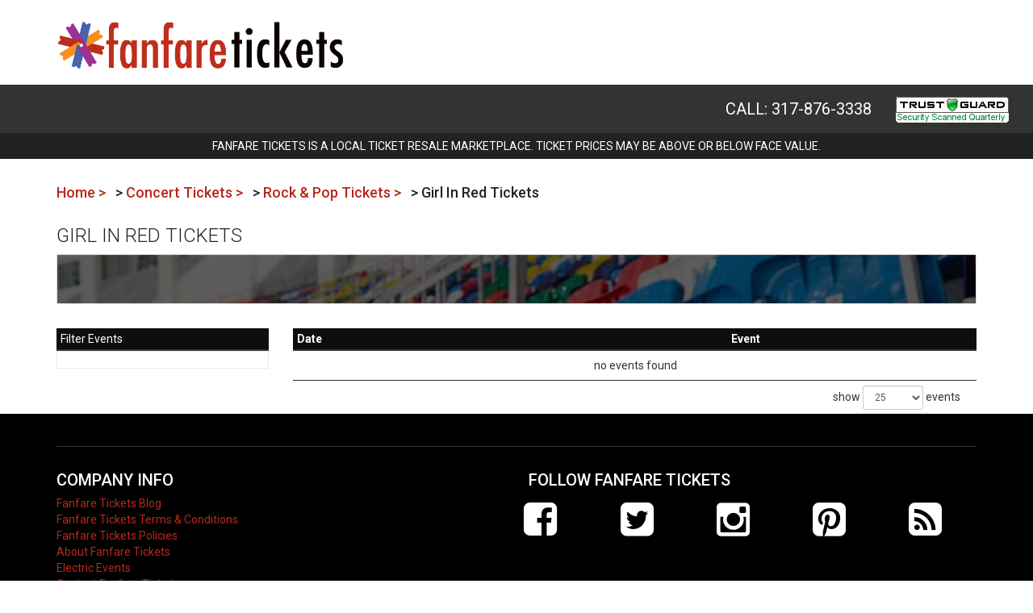

--- FILE ---
content_type: text/html; charset=UTF-8
request_url: https://www.fanfaretickets.com/girl-in-red-Tickets
body_size: 7813
content:

<!DOCTYPE html>
<html>
<head>
    <meta http-equiv="X-UA-Compatible" content="IE=edge">
    <meta name="viewport" content="width=device-width, initial-scale=1">
    <script type="text/javascript" src="//ajax.googleapis.com/ajax/libs/jquery/1.11.0/jquery.min.js"></script>
    <script type="text/javascript" src="//ajax.googleapis.com/ajax/libs/jqueryui/1.10.4/jquery-ui.min.js"></script>
    <script type="text/javascript" src="//code.jquery.com/jquery-migrate-1.2.1.min.js"></script>
    <link href="https://fonts.googleapis.com/css?family=Roboto:300,400,400i,500,500i,700,700i,900" rel="stylesheet">
    <link rel="stylesheet" href="https://maxcdn.bootstrapcdn.com/font-awesome/4.5.0/css/font-awesome.min.css">
    <link rel="stylesheet" href="https://maxcdn.bootstrapcdn.com/bootstrap/3.3.6/css/bootstrap.min.css">
    <link rel="stylesheet" href="//cdn.jsdelivr.net/bootstrap.block-grid/latest/bootstrap3-block-grid.min.css">
    <link rel="stylesheet" href="https://ajax.googleapis.com/ajax/libs/jqueryui/1.9.2/themes/smoothness/jquery-ui.css">
        <link rel="stylesheet" href="/dist/css/app.css?v=123sdf5sdf"/>

    <script src="/dist/js/template.js" type="text/javascript"></script>
        <!--[if lt IE 9]>
    <script src="https://oss.maxcdn.com/html5shiv/3.7.2/html5shiv.min.js"></script>
    <script src="https://oss.maxcdn.com/respond/1.4.2/respond.min.js"></script>
    <![endif]-->
    <title>Girl In Red Tickets</title>
    <meta http-equiv="Content-Language" content="en-us">
    <meta http-equiv="Content-Type" content="text/html; charset=utf-8">
    <meta name="keywords" content="fanfare tickets, Indianapolis tickets, sell tickets, concert tickets, sports tickets, theatre tickets, ">

    <link rel="canonical" href="https://www.fanfaretickets.com/girl-in-red-Tickets" >
	    <!-- Google tag (gtag.js) -->
<script async src="https://www.googletagmanager.com/gtag/js?id=G-LNH9SWTCVN"></script>
<script>
  window.dataLayer = window.dataLayer || [];
  function gtag(){dataLayer.push(arguments);}
  gtag('js', new Date());

  gtag('config', 'G-LNH9SWTCVN');
</script>

<meta name="google-site-verification" content="mTcsWrS5eq47ran_6FdgpNjIDcL6qY9NpAfgCyQ1NgE" />
<!-- Facebook Pixel Code -->
<script>
  !function(f,b,e,v,n,t,s)
  {if(f.fbq)return;n=f.fbq=function(){n.callMethod?
  n.callMethod.apply(n,arguments):n.queue.push(arguments)};
  if(!f._fbq)f._fbq=n;n.push=n;n.loaded=!0;n.version='2.0';
  n.queue=[];t=b.createElement(e);t.async=!0;
  t.src=v;s=b.getElementsByTagName(e)[0];
  s.parentNode.insertBefore(t,s)}(window, document,'script',
  'https://connect.facebook.net/en_US/fbevents.js');
  fbq('init', '1605734926391276');
  fbq('track', 'PageView');
</script>
<noscript><img height="1" width="1" style="display:none"
  src="https://www.facebook.com/tr?id=1605734926391276&ev=PageView&noscript=1"
/></noscript>
<!-- End Facebook Pixel Code -->

<meta name="p:domain_verify" content="e7b0a34052ac423aa2ccdaf513406aa7"/>

<script src='https://www.google.com/recaptcha/api.js'></script>


<script src="//js.growsurf.com/v1"></script>

<style>
.newsletterContainer {
background: url(https://i.tixcdn.io/7ba9de88-081c-46f3-9d39-ed89324b5f71/categories/newsletterBg.jpg) center top no-repeat fixed;
}
</style>
</head>

<body class="page-performer page-internal">
<!-- Google Tag Manager (noscript) -->
<noscript><iframe src="https://www.googletagmanager.com/ns.html?id=GTM-53SXZGJ"
height="0" width="0" style="display:none;visibility:hidden"></iframe></noscript>
<!-- End Google Tag Manager (noscript) -->



<script>
  window.fbAsyncInit = function() {
    FB.init({
      appId      : '{171708423479485}',
      cookie     : true,
      xfbml      : true,
      version    : '{v2.12}'
    });
      
    FB.AppEvents.logPageView();   
      
  };

  (function(d, s, id){
     var js, fjs = d.getElementsByTagName(s)[0];
     if (d.getElementById(id)) {return;}
     js = d.createElement(s); js.id = id;
     js.src = "https://connect.facebook.net/en_US/sdk.js";
     fjs.parentNode.insertBefore(js, fjs);
   }(document, 'script', 'facebook-jssdk'));
</script>

    
            <div class="reseller-disclaimer visible-xs">
            <div class="container">
                <span><p>Fanfare Tickets is a local ticket resale marketplace. Ticket prices may be above or below face value.</p></span>
            </div>
        </div>
    

<div class="clear smSpacer"></div>
<div class="topMenuContainer">
    <div class="container">
        <div class="row">
            <div class="col-xs-5 col-sm-4 col-md-4 hidden-xs">
                <a class="topLogo" href="/"><img src="/content/images/logo2.png" alt="Fanfare Tickets "/></a>
            </div>
            <div class="col-xs-12 col-sm-8 col-md-8">
                <ul class="iconMenu">
                    <li>
                        <a href="/Cart">
                            <i class="fa fa-shopping-cart" aria-hidden="true"></i><br/>Cart
                        </a>
                    </li>
                    <li>
                        <a href="#searchModal" data-toggle="modal" data-target="#searchModal">
                            <i class="fa fa-search" aria-hidden="true"></i><br/>Search
                        </a>
                    </li>
                    <li>
                        <a href="/Members">
                            <i class="fa fa-sign-in" aria-hidden="true"></i><br/>Login
                        </a>
                    </li>
                    <li>
                        <a href="/Members">
                            <i class="fa fa-user-plus" aria-hidden="true"></i><br/>Create Account
                        </a>
                    </li>
                </ul>
            </div>
        </div>
    </div>
</div>
<div class="smSpacer"></div>
<div class="menuContainer">
    <div class="container-fluid">
        <nav class="navbar yamm navbar-default">
            <div class="container-no-pad">
                <div class="navbar-header">

                    <button type="button" class="navbar-toggle collapsed" data-toggle="collapse" data-target="#navbar"
                            aria-expanded="false" aria-controls="navbar">
                        <span class="sr-only">Toggle navigation</span>
                        <span class="icon-bar"></span>
                        <span class="icon-bar"></span>
                        <span class="icon-bar"></span>
                    </button>
                    <a class="mobilePhone visible-xs visible-sm" href="tel:+13178763338"><i class="fa fa-phone-square"
                                                                                        aria-hidden="true"></i></a>
                    <a class="trust-mobile" name="trustlink" href="https://secure.trust-guard.com/security/14686" rel="nofollow" target="_blank" onclick="var nonwin=navigator.appName!='Microsoft Internet Explorer'?'yes':'no'; window.open(this.href,'welcome','location='+nonwin+',scrollbars=yes,width=517,height='+screen.availHeight+',menubar=no,toolbar=no'); return false;" oncontextmenu="var d = new Date(); alert('Copying Prohibited by Law - This image and all included logos are copyrighted by trust-guard \251 '+d.getFullYear()+'.'); return false;"><img name="trustseal" alt="" style="border: 0;" src="//secure.trust-guard.com/seals/logo/14686-lg.gif" /></a>

                    <a class="navbar-brand visible-xs" href="/"><img src="/content/images/logo.png"
                                                                     alt="Fanfare Tickets "></a>
                </div>
                <div id="navbar" class="navbar-collapse collapse">

                    <ul class="nav navbar-nav navbar-right">

                        
                                                                                    <li class="dropdown yamm-fw ">
                                    <a href="/Sports-Tickets" class="dropdown-toggle" data-hover="dropdown" role="button"
                                       aria-haspopup="true" aria-expanded="false">Sports </a>
                                    <ul class="dropdown-menu">
                                        <li>
                                            <div class="yamm-content">
                                                <div class="row">
                                                                                                            <div class="col-xs-12"><div class="dropdownHeader">Top Sports Performers</div></div>

<div class="col-xs-12 col-sm-3">
	<a class="dropdownLink" href="/Butler-Bulldogs-Football-Tickets">Butler Bulldogs Football</a>
</div>
<div class="col-xs-12 col-sm-3">
	<a class="dropdownLink" href="/Indiana-Hoosiers-Basketball-Tickets">Indiana Hoosiers Basketball</a>
</div>
<div class="col-xs-12 col-sm-3">
	<a class="dropdownLink" href="/Indiana-Pacers-Tickets">Indiana Pacers</a>
</div>
<div class="col-xs-12 col-sm-3">
	<a class="dropdownLink" href="/Indianapolis-500-Tickets">Indianapolis 500</a>
</div>
<div class="col-xs-12 col-sm-3">
	<a class="dropdownLink" href="/Indianapolis-Colts-Tickets">Indianapolis Colts</a>
</div>
<div class="col-xs-12 col-sm-3">
	<a class="dropdownLink" href="/Indianapolis-Indians-Tickets">Indianapolis Indians</a>
</div>
<div class="col-xs-12 col-sm-3">
	<a class="dropdownLink" href="/Purdue-Boilermakers-Basketball-Tickets">Purdue Boilermakers Basketball</a>
</div>
<div class="col-xs-12 col-sm-3">
	<a class="dropdownLink" href="/The-Masters-Tickets">The Masters</a>
</div>
<div class="col-xs-12 col-sm-3">
	<a class="dropdownLink" href="/Monster-Energy-AMA-Supercross-Tickets">Monster Energy AMA Supercross</a>
</div>
<div class="col-xs-12 col-sm-3">
	<a class="dropdownLink" href="/Monster-Jam-Tickets">Monster Jam</a>
</div>
<div class="col-xs-12 col-sm-3">
	<a class="dropdownLink" href="/Chicago-Cubs-Tickets">Chicago Cubs</a>
</div>
<div class="col-xs-12 col-sm-3">
	<a class="dropdownLink" href="/Chicago-Blackhawks-Tickets">Chicago Blackhawks</a>
</div>
<div class="col-xs-12 col-sm-3">
	<a class="dropdownLink" href="/Super-Bowl-Tickets">Super Bowl</a>
</div>
<div class="col-xs-12 col-sm-3">
	<a class="dropdownLink" href="/Kentucky-Derby-Tickets">Kentucky Derby</a>
</div>
<div class="col-xs-12 col-sm-3">
	<a class="dropdownLink" href="https://www.fanfaretickets.com/Cincinnati-Reds-Tickets">Cincinnat Reds</a>
</div>
<div class="col-xs-12 col-sm-3">
	<a class="dropdownLink" href="https://www.fanfaretickets.com/Brickyard-400-Tickets">Brickyard 400</a>
</div>
<div class="col-xs-12 col-sm-3">
	<a class="dropdownLink" href="https://www.fanfaretickets.com/Red-Bull-Air-Race-Tickets">Red Bull Air Race</a>
</div>
<div class="col-xs-12 col-sm-3">
	<a class="dropdownLink" href="https://www.fanfaretickets.com/Search?query=ncaa+final+four">NCAA Final Four</a>
</div>
<div class="col-xs-12 col-sm-3">
	<a class="dropdownLink" href="https://www.fanfaretickets.com/Search?query=NCAA+mens+basketball+tournament++">NCAA Men's Basketball Tournament</a>
</div>
<div class="col-xs-12 col-sm-3">
	<a class="dropdownLink" href="https://www.fanfaretickets.com/Search?query=Big+Ten+Basketball+Tournament">Big Ten Basketball Tournament</a>
</div>
                                                                                                    </div>
                                            </div>
                                        </li>
                                    </ul>
                                </li>
                                                                                                                <li class="dropdown yamm-fw ">
                                    <a href="/Concerts-Tickets" class="dropdown-toggle" data-hover="dropdown" role="button"
                                       aria-haspopup="true" aria-expanded="false">Concerts </a>
                                    <ul class="dropdown-menu">
                                        <li>
                                            <div class="yamm-content">
                                                <div class="row">
                                                                                                            <div class="col-xs-12"><div class="dropdownHeader">Top Concert Events</div></div>
 
<div class="col-xs-12 col-sm-3">
	<a class="dropdownLink" href="/Get-The-Led-Out-Tribute-Band-Tickets">Get The Led Out - Tribute Band</a>
</div>
<div class="col-xs-12 col-sm-3">
	<a class="dropdownLink" href="/Linkin-Park-Tickets">Linkin Park</a>
</div>
<div class="col-xs-12 col-sm-3">
	<a class="dropdownLink" href="/Tyler-the-Creator-Tickets">Tyler the Creator</a>
</div>
<div class="col-xs-12 col-sm-3">
	<a class="dropdownLink" href="/Alex-Warren-Live-Tickets">Alex Warren</a>
</div>
<div class="col-xs-12 col-sm-3">
	<a class="dropdownLink" href="/Honestav-Tickets">Honestav</a>
</div>
<div class="col-xs-12 col-sm-3">
	<a class="dropdownLink" href="/Jesse-Welles-Tickets">Jesse Welles</a>
</div>
<div class="col-xs-12 col-sm-3">
	<a class="dropdownLink" href="/Katseye-Tickets">Katseye</a>
</div>
<div class="col-xs-12 col-sm-3">
	<a class="dropdownLink" href="/Shoreline-Mafia-Tickets">Shoreline Mafia</a>
</div>
<div class="col-xs-12 col-sm-3">
	<a class="dropdownLink" href="/Tucker-Wetmore-Tickets">Tucker Wetmore</a>
</div>
<div class="col-xs-12 col-sm-3">
	<a class="dropdownLink" href="/Bryan-Martin-Tickets">Bryan Martin</a>
</div>
<div class="col-xs-12 col-sm-3">
	<a class="dropdownLink" href="/Sofia-Isella-Tickets">Sofia Isella</a>
</div>
<div class="col-xs-12 col-sm-3">
	<a class="dropdownLink" href="/Andy-Montanez-Tickets">Andy Montanez</a>
</div>
<div class="col-xs-12 col-sm-3">
	<a class="dropdownLink" href="/George-Strait-Tickets">George Strait</a>
</div>
<div class="col-xs-12 col-sm-3">
	<a class="dropdownLink" href="/The-Wilder-Blue-Tickets">The Wilder Blue</a>
</div>
<div class="col-xs-12 col-sm-3">
	<a class="dropdownLink" href="/In-The-End-Linkin-Park-Tribute-Tickets">In The End - Linkin Park Tribute</a>
</div>
<div class="col-xs-12 col-sm-3">
	<a class="dropdownLink" href="/Little-Big-Town-Tickets">Little Big Town</a>
</div>
<div class="col-xs-12 col-sm-3">
	<a class="dropdownLink" href="/The-Weeknd-Tickets">The Weeknd</a>
</div>
<div class="col-xs-12 col-sm-3">
	<a class="dropdownLink" href="/Bad-Bunny-Tickets">Bad Bunny</a>
</div>
<div class="col-xs-12 col-sm-3">
	<a class="dropdownLink" href="/Borns-Tickets">Borns</a>
</div>
<div class="col-xs-12 col-sm-3">
	<a class="dropdownLink" href="/CMA-Music-Festival-Tickets">CMA Music Festival</a>
</div>
<div class="col-xs-12 col-sm-3">
	<a class="dropdownLink" href="/Kash-Doll-Tickets">Kash Doll</a>
</div>
<div class="col-xs-12 col-sm-3">
	<a class="dropdownLink" href="/No-Doubt-Tickets">No Doubt</a>
</div>
<div class="col-xs-12 col-sm-3">
	<a class="dropdownLink" href="/The-Breakers-A-Tribute-to-Tom-Petty-Tickets">The Breakers: A Tribute to Tom Petty</a>
</div>
<div class="col-xs-12 col-sm-3">
	<a class="dropdownLink" href="/Blood-Orange-Tickets">Blood Orange</a>
</div>
                                                                                                    </div>
                                            </div>
                                        </li>
                                    </ul>
                                </li>
                                                                                                                <li class="dropdown yamm-fw ">
                                    <a href="/Theatre-Tickets" class="dropdown-toggle" data-hover="dropdown" role="button"
                                       aria-haspopup="true" aria-expanded="false">Theatre </a>
                                    <ul class="dropdown-menu">
                                        <li>
                                            <div class="yamm-content">
                                                <div class="row">
                                                                                                            <div class="col-xs-12"><div class="dropdownHeader">Top Theatre Events</div></div>
 
<div class="col-xs-12 col-sm-3">
	<a class="dropdownLink" href="/Alvin-Ailey-Dance-Theater-Tickets">Alvin Ailey Dance Theater</a>
</div>
<div class="col-xs-12 col-sm-3">
	<a class="dropdownLink" href="/Parade-The-Musical-Tickets">Parade - The Musical</a>
</div>
<div class="col-xs-12 col-sm-3">
	<a class="dropdownLink" href="/Mike-Tyson-Tickets">Mike Tyson</a>
</div>
<div class="col-xs-12 col-sm-3">
	<a class="dropdownLink" href="/Oh-Mary-Tickets">Oh Mary!</a>
</div>
<div class="col-xs-12 col-sm-3">
	<a class="dropdownLink" href="/Wicked-Tickets">Wicked</a>
</div>
<div class="col-xs-12 col-sm-3">
	<a class="dropdownLink" href="/Maybe-Happy-Ending-Tickets">Maybe Happy Ending</a>
</div>
<div class="col-xs-12 col-sm-3">
	<a class="dropdownLink" href="/Into-the-Woods-Tickets">Into the Woods</a>
</div>
<div class="col-xs-12 col-sm-3">
	<a class="dropdownLink" href="/Monty-Pythons-Spamalot-Tickets">Monty Python's Spamalot</a>
</div>
<div class="col-xs-12 col-sm-3">
	<a class="dropdownLink" href="/The-Book-Of-Mormon-Tickets">The Book Of Mormon</a>
</div>
<div class="col-xs-12 col-sm-3">
	<a class="dropdownLink" href="/A-Beautiful-Noise-The-Neil-Diamond-Musical-Tickets">A Beautiful Noise - The Neil Diamond Musical</a>
</div>
<div class="col-xs-12 col-sm-3">
	<a class="dropdownLink" href="/Back-to-the-Future-The-Musical-Tickets">Back to the Future - The Musical</a>
</div>
<div class="col-xs-12 col-sm-3">
	<a class="dropdownLink" href="/The-Great-Gatsby-Musical-Tickets">The Great Gatsby Musical</a>
</div>
<div class="col-xs-12 col-sm-3">
	<a class="dropdownLink" href="/Hadestown-Tickets">Hadestown</a>
</div>
<div class="col-xs-12 col-sm-3">
	<a class="dropdownLink" href="/Life-of-Pi-Tickets">Life of Pi</a>
</div>
<div class="col-xs-12 col-sm-3">
	<a class="dropdownLink" href="/The-Music-Man-Tickets">The Music Man</a>
</div>
<div class="col-xs-12 col-sm-3">
	<a class="dropdownLink" href="/Andy-Cohen-Tickets">Andy Cohen</a>
</div>
<div class="col-xs-12 col-sm-3">
	<a class="dropdownLink" href="/Westminster-Kennel-Club-Dog-Show-Tickets">Westminster Kennel Club Dog Show</a>
</div>
<div class="col-xs-12 col-sm-3">
	<a class="dropdownLink" href="/Hamilton-The-Musical-Tickets">Hamilton - The Musical</a>
</div>
<div class="col-xs-12 col-sm-3">
	<a class="dropdownLink" href="/Charlie-Sheen-Tickets">Charlie Sheen</a>
</div>
<div class="col-xs-12 col-sm-3">
	<a class="dropdownLink" href="/Cirque-Du-Soleil-Ovo-Tickets">Cirque du Soleil: Ovo</a>
</div>
<div class="col-xs-12 col-sm-3">
	<a class="dropdownLink" href="/Sweeney-Todd-Tickets">Sweeney Todd</a>
</div>
<div class="col-xs-12 col-sm-3">
	<a class="dropdownLink" href="/The-Moth-Tickets">The Moth</a>
</div>
<div class="col-xs-12 col-sm-3">
	<a class="dropdownLink" href="/New-York-City-Ballet-Tickets">New York City Ballet</a>
</div>
<div class="col-xs-12 col-sm-3">
	<a class="dropdownLink" href="/The-Four-Seasons-Tickets">The Four Seasons</a>
</div>
                                                                                                    </div>
                                            </div>
                                        </li>
                                    </ul>
                                </li>
                                                                                                                <li class="">
                                    <a
                                            href="/Sell-Tickets">Sell Tickets</a></li>
                                                                                                                <li class="">
                                    <a
                                            href="/About-Us">About Fanfare Tickets</a></li>
                                                                                                                <li class="">
                                    <a
                                            href="/Contact-Us">Contact Us</a></li>
                                                                            <li class="phone-link tg-seal">
                            <a name="trustlink" href="https://secure.trust-guard.com/security/14686" rel="nofollow" target="_blank" onclick="var nonwin=navigator.appName!='Microsoft Internet Explorer'?'yes':'no'; window.open(this.href,'welcome','location='+nonwin+',scrollbars=yes,width=517,height='+screen.availHeight+',menubar=no,toolbar=no'); return false;" oncontextmenu="var d = new Date(); alert('Copying Prohibited by Law - This image and all included logos are copyrighted by trust-guard \251 '+d.getFullYear()+'.'); return false;"><img name="trustseal" alt="" style="border: 0;" src="//secure.trust-guard.com/seals/logo/14686-lg.gif" /></a>
                        </li>
                        <li class="phone-link">
                            <a class="topPhone" href="tel:+13178763338"><span
                                        class="topPhoneText">Call: 317-876-3338</span><i class="fa fa-phone"
                                                                                                   aria-hidden="true"></i></a>
                        </li>
                    </ul>

                </div><!--/.nav-collapse -->
            </div><!--/.container-fluid -->
        </nav>
    </div>
</div>
                                
            <div class="reseller-disclaimer hidden-xs">
            <div class="container">
                <span><p>Fanfare Tickets is a local ticket resale marketplace. Ticket prices may be above or below face value.</p></span>
            </div>
        </div>
    

<div class="topMenuContainer innerTopMenuContainer">
    <div class="container">
        <div class="row">

            <div class="col-xs-12 ">

                                    <div id="search" class="innersearch">
                        <form method="get" action="/Search">
                            <div class="row">
                                <div class="col-xs-8">
                                    <input id="searchTopBox" class="searchAjax form-control" type="text" name="query"
                                           placeholder="Search teams, artists, and venues" value="" autocomplete="off">
                                </div>
                                <div class="col-xs-4">
                                    <button id="searchTopBtn" class="btn btn-primary" type="submit"><i
                                                class="fa fa-search"
                                                aria-hidden="true"></i><span
                                                class="searchBtnText">Search</span></button>
                                </div>
                            </div>
                        </form>
                    </div>
                            </div>
        </div>


    </div>
</div>




    <div class="container">
        <div class="clear vSpacer hideForEvent"></div>
        <div class="row">
            <div class="middle col-xs-12"><div class="row">
	<div class="col-xs-12">
		<div class="contentHeader purpleHeader breadcrumbBox">
			<div class="row">
				<div class="col-xs-12 headerText">
					<div class="topHeaderText">
						<div class="breadcrumbs rdfa-breadcrumbs" vocab="http://schema.org/" typeof="BreadcrumbList"><span property="itemListElement" typeof="ListItem"><a href="/" title="Home" property="item" typeof="WebPage"><span property="name">Home</span></a>  <meta property="position" content="1"></span><span property="itemListElement" typeof="ListItem"><a href="/Concerts-Tickets" title="Concert Tickets" property="item" typeof="WebPage"><span property="name">Concert Tickets</span></a>  <meta property="position" content="2"></span><span property="itemListElement" typeof="ListItem"><a href="/Concerts/Rock-and-Pop-Tickets" title="Rock & Pop Tickets" property="item" typeof="WebPage"><span property="name">Rock & Pop Tickets</span></a>  <meta property="position" content="3"></span>Girl In Red Tickets</div>
					</div>
				</div>
			</div>
			<div class="clear"></div>
		</div>
	</div>
</div>
<div class="clear vSpacer"></div>
<div class="row">
	<div class="col-xs-12">
		<div class="textHeader">
			<h1>
				Girl In Red  Tickets
			</h1>
		</div>
		<div class="contentBox">
			<div class="pageDescriptionContainer" >
				
			</div>
		</div>
	</div>
</div>
<div class="performer">


	<script>
var esRequest = {"view":{"show_local":true,"opponents":false},"displayFilters":["time_of_day","day_of_week","market","venue","type","category","month","date"],"search":{"static":{"performer":["Girl In Red"]},"preset":[],"selected":[],"merged":{"performer":["Girl In Red"]}},"perPage":25,"draw":1,"data":{"filters":[],"draw":1,"data":[],"recordsTotal":0,"localTotal":0,"recordsFiltered":0,"urlBase":"https:\/\/www.fanfaretickets.com","activeFilters":[]}};
</script>
<link rel="stylesheet" type="text/css" href="//cdn.datatables.net/t/bs/dt-1.10.11/datatables.min.css"/>
<link rel="stylesheet" type="text/css" href="//cdnjs.cloudflare.com/ajax/libs/bootstrap-daterangepicker/2.1.19/daterangepicker.min.css">

<script src="//cdn.datatables.net/t/bs/dt-1.10.11/datatables.min.js"></script>
<script src="//cdnjs.cloudflare.com/ajax/libs/bootstrap-daterangepicker/2.1.19/moment.min.js"></script>
<script src="//cdnjs.cloudflare.com/ajax/libs/bootstrap-daterangepicker/2.1.19/daterangepicker.min.js"></script>
<!-- build:js es.js -->
<script src="/dist/js/search/es.js"></script>

<!-- /build -->
<div class="es">
    <div class="row">
    	<div class="col-xs-12 col-sm-4 col-md-3 filter-container">
    		<div class="filterHeader">Filter Events <i class="fa fa-plus-square"></i><i class="fa fa-minus-square"></i></div>
    		<div id="filterContainer">
    			<div class="clear"></div>
    		</div>
    		<div class="clear"></div>
    		<div class="mSelectedFiltersDisplay">
    			<div class="selectedFilters" style="display: block;"><span class="selectedFiltersHeader">applied filters:</span>
    				<ul></ul>
    			</div>
    		</div>
    		<div class="clear vSpacer hidden-xs"></div>
    	</div>


    	
    	
    	<div class="col-xs-12 col-sm-8 col-md-9 event-table-container">
    		<div class="events">
    		<table class="eventsTbl" style="width: 100%;">
    			<thead>
    				<tr>
    					<th style="width: auto;" class="dateHeader">Date</th>
    					<th style="width: auto;" class="eventHeader">Event</th>
    					<th style="width: auto;" class="btnHeader">&nbsp;</th>
    				</tr>
    			</thead>
    		</table>
    		</div>
    		<div class="clear vSpacer visible-xs"></div>
    	</div>
    </div>
</div>

<script type="text/javascript">
	$(document).ready(function(){
		$('.fa-plus-square').click(function() {
			$('#filterContainer').slideToggle();
			$('.fa-plus-square').toggle();
			$('.fa-minus-square').toggle();
		});
		$('.fa-minus-square').click(function() {
			$('#filterContainer').slideToggle();
			$('.fa-minus-square').toggle();
			$('.fa-plus-square').toggle();
		});
		
		
	});
	
	
	
	$(window).resize(function(){
		if ($(window).width() >= 641){	
			$( ".filterHeader i.fa.fa-plus-square" ).last().addClass( "hideFiltersIcon" );
			$( ".filterHeader i.fa.fa-minus-square" ).last().addClass( "hideFiltersIcon" );
			$( "#filterContainer" ).last().addClass( "displayFiltersContainer" );
		}
		else if ($(window).width() <= 641){
			$( ".filterHeader i.fa.fa-plus-square" ).last().removeClass( "hideFiltersIcon" );
			$( ".filterHeader i.fa.fa-minus-square" ).last().removeClass( "hideFiltersIcon" );
			$( "#filterContainer" ).last().removeClass( "displayFiltersContainer" );
	        
		}	
	});

</script>


<div class="clear"></div>

</div>
</div>
            <div class="clear"></div>
        </div>
        <div class="clear"></div>
    </div>

<div class="clear"></div>
<div id="footer">
    <div class="container">
        <div class="row">
            <div class="col-xs-12">
                <hr/>
            </div>
            <div class="col-xs-12 col-sm-6 col-md-6">
                <h5 class="footerHeader">
                    Company Info
                </h5>
                <ul class="footerList">
                    
                                            <li><a href="https://fanfaretickets.wordpress.com/">Fanfare Tickets Blog</a></li>
                                            <li><a href="/Terms">Fanfare Tickets Terms &amp; Conditions</a></li>
                                            <li><a href="/Privacy-Policies">Fanfare Tickets Policies</a></li>
                                            <li><a href="/About-Us">About Fanfare Tickets </a></li>
                                            <li><a href="ElectricEvents">Electric Events</a></li>
                                            <li><a href="/Contact-Us">Contact Fanfare Tickets </a></li>
                                    </ul>
            </div>
            <div class="col-xs-12 col-sm-6 col-md-6">
                <h5 class="footerHeader">
                    Follow Fanfare Tickets
                </h5>
                <div class="row">
                    <div class="block-grid-xs-3 block-grid-sm-5">
                        
                                                    <div class="social-block-grid"><a class="footerSocial" href="https://www.facebook.com/fanfaretickets/?ref=hl"
                                                              target="_blank"><i class="fa fa-facebook-square" aria-hidden="true"></i></a></div>
                                                    <div class="social-block-grid"><a class="footerSocial" href="https://twitter.com/Fanfaretickets"
                                                              target="_blank"><i class="fa fa-twitter-square" aria-hidden="true"></i></a></div>
                                                    <div class="social-block-grid"><a class="footerSocial" href="https://www.instagram.com/fanfaretickets/"
                                                              target="_blank"><i class="fa fa-instagram" aria-hidden="true"></i></a></div>
                                                    <div class="social-block-grid"><a class="footerSocial" href="https://www.pinterest.com/fanfaretickets/"
                                                              target="_blank"><i class="fa fa-pinterest-square" aria-hidden="true"></i></a></div>
                                                    <div class="social-block-grid"><a class="footerSocial" href="https://fanfaretickets.wordpress.com/"
                                                              target="_blank"><i class="fa fa-rss-square" aria-hidden="true"></i></a></div>
                                            </div>
                </div>
                <div class="clear vSpacer"></div>

            </div>
        </div>
        <div class="col-xs-12">
            <div class="clear vSpacer"></div>
            <div class="copyright">

                            </div>
        </div>
    </div>
</div>

<script src="https://maxcdn.bootstrapcdn.com/bootstrap/3.3.6/js/bootstrap.min.js"
        integrity="sha384-0mSbJDEHialfmuBBQP6A4Qrprq5OVfW37PRR3j5ELqxss1yVqOtnepnHVP9aJ7xS"
        crossorigin="anonymous"></script>
<script src="https://cdnjs.cloudflare.com/ajax/libs/bootstrap-hover-dropdown/2.2.1/bootstrap-hover-dropdown.min.js"></script>
<script src="/dist/js/jquery.rwdImageMaps.js"></script>
<script src="//cdnjs.cloudflare.com/ajax/libs/bootstrap-3-typeahead/4.0.1/bootstrap3-typeahead.min.js"></script>
<script src="https://cdnjs.cloudflare.com/ajax/libs/jquery.matchHeight/0.7.2/jquery.matchHeight-min.js"
        type="text/javascript" defer></script>
<script src="/dist/js/atbsRecentlyViewed.js"></script>

    <script type="text/javascript">
        $(document).ready(function () {
            $('.searchAjax').typeahead({
                items: 'all',
                minLength: 2,
                source: function (query, process) {
                    return $.getJSON('/autocomplete/', {q: query, format: 'json'}, function (data) {
                        return process(data);
                    });
                },
                afterSelect: function (item) {
                    location.href = "/redirect?q=" + item.id;
                }
            });
        });
        $(function () {
            $('.proSportsBox').matchHeight();
        });
    </script>




<!-- Modal -->
<div class="modal fade" id="searchModal" tabindex="-1" role="dialog" aria-labelledby="searchModalLabel">
    <div class="modal-dialog" role="document">
        <div class="modal-content">
            <div class="modal-header">
                <button type="button" class="close" data-dismiss="modal" aria-label="Close"><span
                            aria-hidden="true">&times;</span></button>
            </div>
            <div class="modal-body">
                <form method="get" action="/Search">
                <div class="input-group modal-input-group">
                    <input id="searchModalInput" class="searchAjax form-control" type="text" name="query"
                           placeholder="Search teams, artists, and venues" value="" autocomplete="off">
                    <span class="input-group-btn">
	        <button class="btn btn-default btn-modal-search" type="submit"><i class="fa fa-search"
                                                                              aria-hidden="true"></i></button>
	      </span>
                </div>
                </form>
                <div class="clear"></div>
                <p class="help-block">Search teams, artists, and venues</p>
            </div>
        </div>
    </div>
</div>

    <div id="recentlyViewedMain">
        <button class="btn btn-primary recentlyViewedToggle" type="button" data-toggle="collapse" data-target="#recentlyViewedContainer" aria-expanded="false" aria-controls="recentlyViewedContainer">
            Recently Viewed Pages
        </button>
        <div class="collapse recentlyViewedParent" id="recentlyViewedContainer">
            <div class="container-fluid">
                <div class="container">
                    <div class="row">
                        <div class="col-xs-12">
                            <div class="row">
                                <div class="col-xs-6">
                                    <div class="recentlyViewedHeader pull-left">Recently Viewed Links</div>
                                </div>
                                <div class="col-xs-6">
                                    <a class="recentlyClosed pull-right" role="button" data-toggle="collapse" href="#recentlyViewedContainer" aria-expanded="false" aria-controls="recentlyViewedContainer">
                                        <i class="fa fa-times" aria-hidden="true"></i> Close
                                    </a>
                                </div>
                            </div>
                            <div id="recentlyViewed"></div>
                        </div>
                    </div>
                </div>
            </div>
        </div>
    </div>

    <script>
        $(document).ready(function() {
            $("#recentlyViewed").atbsRecentlyViewed({ thisPage: {"url":"\/girl-in-red-Tickets","expires":null,"name":"Girl In Red"}});
        });
    </script>


<div id="fb-root"></div>

    <script>(function (d, s, id) {
            var js, fjs = d.getElementsByTagName(s)[0];
            if (d.getElementById(id)) return;
            js = d.createElement(s);
            js.id = id;
            js.src = "//connect.facebook.net/en_US/sdk.js#xfbml=1&version=v2.7&appId=107022639394211";
            fjs.parentNode.insertBefore(js, fjs);
        }(document, 'script', 'facebook-jssdk'));</script>




<div id="json_ld"></div>
<script>$(".googleGeoAutocomplete-input").focus(function() {
	if (!window['google-maps-loaded']) {
		var el = document.createElement('script');
		el.async = 1;
		el.src = 'https://maps.googleapis.com/maps/api/js?key=AIzaSyC9cuePDcvG5yjWvmnsHEuqbIQTnyDwzPo&libraries=places&callback=initGeoAutocomplete';
		var m = document.getElementsByTagName('script')[0];
		m.parentNode.insertBefore(el,m);
		window['google-maps-loaded'] = true;
	}
});
function initGeoAutocomplete() {
    $(".googleGeoAutocomplete-input").each(function(idx, el) {
        var autocomplete = new google.maps.places.Autocomplete(el, {types: ['(cities)']});
        google.maps.event.addListener(autocomplete, 'place_changed', function() {
            var place = autocomplete.getPlace();
            if (!place.geometry) {
                window.alert("Please select a location");
                return;
            }
            $.getJSON("/geoip/latlng",
                {
                    latlng: place.geometry.location.toUrlValue(),
                    name: place.formatted_address,
                    adr_address: place.adr_address,
                    place_id: place.place_id
                },
                function(result) {
                    if (result) {
                        window.location.reload();
                    } else {
                        window.alert('Location not found. Please try again.');
                    }
                }
            );
        });
    });
}</script>


</body>
</html>


--- FILE ---
content_type: text/css
request_url: https://www.fanfaretickets.com/dist/css/app.css?v=123sdf5sdf
body_size: 11575
content:
.es{width:100%}.es .filterHeader{background:#0f0e0e;color:#FFF;border-bottom:2px solid #333;padding:5px}.es .filterHeader i.fa.fa-plus-square,.es .filterHeader i.fa.fa-minus-square{display:none}.es .hideFiltersIcon{display:none!important}.es .displayFiltersContainer{display:block!important}.es #filterContainer{width:100%;padding:10px;border:1px solid #ebebeb;background:#FFF}.es #filterContainer .resetFilters a{display:inline-block;padding:6px 12px;margin-bottom:0;font-size:14px;font-weight:400;line-height:1.42857143;text-align:center;white-space:nowrap;vertical-align:middle;-ms-touch-action:manipulation;touch-action:manipulation;cursor:pointer;-webkit-user-select:none;-moz-user-select:none;-ms-user-select:none;user-select:none;background-image:none;border:1px solid transparent;border-radius:4px;color:#FFF;background-color:#eb3030;border-color:#eb3030;width:100%}.es .events{width:100%}.es .filters a{cursor:pointer!important}.es .filters ul{list-style:none;padding:0;margin:0 0 15px;cursor:pointer!important}.es .filters ul li{margin-bottom:3px;cursor:pointer!important}.es .filters ul li a{font-size:12px;color:#0f0e0e;cursor:pointer!important;display:inline-block}.es .filters ul li a.filterShowAll{color:#0f0e0e;font-weight:700;margin-bottom:3px;font-size:16px;border-bottom:1px solid #333;display:block}.es .selectedFilters ul{list-style:none;margin:0 0 15px;padding-left:20px;padding-bottom:15px;border-bottom:1px dotted #ddd}.es .selectedFilters ul li{margin-bottom:3px;font-size:12px}.es .selectedFilters ul li:before{content:'\f00c';font-family:FontAwesome;float:left;margin-left:-1.5em;color:#0f0e0e}.es .selectedFilters .selectedFiltersHeader{text-transform:capitalize;margin-bottom:5px;display:inline-block}.es .selectedFilters .filter-val{color:#0f0e0e;font-weight:700;width:80%;display:inline-block;white-space:nowrap;overflow:hidden;text-overflow:ellipsis}.es .selectedFilters .filter-close{display:inline-block;float:right;color:#eb3030}.es li.filterExtra a{font-weight:700}.es li.filterExtra a.filterExtra{padding:3px 8px;border-radius:4px;background-color:#b72819;color:#fff;margin-top:3px;font-size:10px}.es li.filterExtra a.filterExtra:hover{background-color:#5cb85c;text-decoration:none}.es .mSelectedFiltersDisplay{display:none}.es table.dataTable{margin-top:0!important;background:#FFF}.es table.dataTable thead{background:#0f0e0e;color:#FFF;border-bottom:2px solid #333}.es table.dataTable thead tr th{padding:5px}.es table.dataTable thead tr th.dateHeader{min-width:100px}.es table.dataTable tr.eventLocationHeader.localEvents{float:none;color:#000}.es table.dataTable tr.eventLocationHeader td{padding:4px;background-color:#f4f8f9;font-weight:700;text-align:center}.es table.dataTable tr.even{background:#FFF}.es table.dataTable tr.odd{background:#FFF}.es table.dataTable tr td{border-bottom:1px solid #333;padding-top:10px;padding-bottom:10px}.es table.dataTable tr a.btn.btn-default.buy-btn{height:40px;background-color:#b72819;box-shadow:0 1px 3px rgba(0,0,0,.25);display:block;float:right;padding:5px;color:#FFF;font-size:14px;font-weight:500;line-height:30px;width:124px;white-space:nowrap;text-align:center;transition:all .5s ease;border:none;margin-right:5px;text-decoration:none;font-weight:700}.es table.dataTable tr a.btn.btn-default.buy-btn:hover{background-color:#5cb85c;color:#FFF}.es table.dataTable .eventDateContainer{border-right:1px solid #333;padding:5px;text-align:center;text-transform:uppercase;line-height:18px}.es table.dataTable .eventDay{color:#0f0e0e;font-weight:400;display:block;font-size:13px}.es table.dataTable .eventDate{font-size:18px;font-weight:700}.es table.dataTable .eventTime{color:#0f0e0e;font-weight:400;display:block;font-size:13px}.es table.dataTable .eventInfoContainer{padding-left:10px}.es table.dataTable .eventName{color:#333;font-size:15px;font-weight:700}.es table.dataTable .venueName{color:#0f0e0e;font-size:12px;font-weight:400}.es .dataTables_length{text-align:right;padding-right:20px}.es div.dataTables_wrapper div.dataTables_paginate ul.pagination{width:100%;margin-bottom:20px;padding-left:20px}.es .pagination>.active>a,.es .pagination>.active>a:focus,.es .pagination>.active>a:hover,.es .pagination>.active>span,.es .pagination>.active>span:focus,.es .pagination>.active>span:hover{background-color:#333;border-color:#e1e1e1;color:#FFF}.es .pagination>li>a,.es .pagination>li>span{color:#333;background-color:#FFF;border-color:#e1e1e1}.es input.date-range{font-size:12px;padding:3px;width:100%;font-family:FontAwesome;height:30px;line-height:30px}.es .paginate_button:focus{outline:0}.es .paginate_button.disabled{display:none}.es .filters{height:auto}@media only screen and (max-width:768px){.es #filterContainer{display:none}.es .filterHeader i{float:right;font-size:18px;cursor:pointer}.es .filterHeader i.fa.fa-plus-square{display:inline-block}.es .filters ul{width:33%;float:left}.es table.dataTable{margin-top:10px!important}.es .mSelectedFiltersDisplay{display:block;width:100%;padding:10px;border:1px solid #ebebeb;background:#FFF}.es .mSelectedFiltersDisplay .selectedFilters{display:block!important}.es table.dataTable tr a.btn.btn-default.buy-btn{height:36px;background-color:#333;border-radius:32px;box-shadow:0 1px 3px rgba(0,0,0,.25);display:block;float:right;padding:5px;color:#FFF;font-size:14px;font-weight:500;text-transform:uppercase;line-height:30px;width:36px;white-space:nowrap;text-align:center;transition:all .5s ease;border:none}.es .buy-text{display:none}.es a.btn.btn-default.buy-btn i{font-size:18px;text-align:center;margin-left:0;margin-top:2px}}@media only screen and (max-width:480px){.es .filters ul{width:100%;float:left}.es .filters ul.filter-date{width:100%}.es .btnHeader{min-width:30px;width:30px}.es .eventName{overflow:hidden;position:relative;line-height:1.3em;max-height:2.6em;margin-right:-1em;padding-right:1em;display:inline-block;font-size:12px}.es .eventName:before{content:'...';position:absolute;right:0;bottom:0}.es .eventName:after{content:'';position:absolute;right:0;width:1em;height:1em;margin-top:.2em}.es .dateHeader{min-width:90px}.es .eventDay{font-size:12px}.es .eventDate{font-size:12px}.es .eventTime{text-transform:uppercase;font-size:12px}}@media only screen and (max-width:320px){.es .eventName{overflow:hidden;position:relative;line-height:1.3em;max-height:2.6em;margin-right:-1em;padding-right:1em;display:inline-block;font-size:11px}.es .eventName:before{content:'...';position:absolute;right:0;bottom:0}.es .eventName:after{content:'';position:absolute;right:0;width:1em;height:1em;margin-top:.2em}.es .dateHeader{min-width:60px}.es .eventDay{font-size:12px}.es .eventDate{font-size:12px}.es .eventTime{text-transform:uppercase;font-size:12px}}#recentlyViewedMain{position:fixed;width:100%;bottom:0;z-index:5000;display:none;left:0;right:0;box-sizing:border-box;background:#222}#recentlyViewedMain .container{background:none}#recentlyViewedMain .btn.btn-primary.recentlyViewedToggle{position:fixed;bottom:0;right:0;z-index:6000;display:inline-block;padding:6px 12px;margin-bottom:0;font-size:14px;font-weight:400;line-height:1.42857143;text-align:center;white-space:nowrap;vertical-align:middle;-ms-touch-action:manipulation;touch-action:manipulation;cursor:pointer;-webkit-user-select:none;-moz-user-select:none;-ms-user-select:none;user-select:none;background-image:none;border:1px solid transparent;border-top:1px solid #2d3a42;border-left:1px solid #2d3a42;border-radius:4px;color:#FFF;background-color:#333;border-radius:4px 0 0}#recentlyViewedMain .recentlyViewedParent{padding:15px;background:#222;color:#FFF;transition:all .5s ease;width:100%;z-index:7000;position:relative}#recentlyViewedMain .recentlyViewedHeader{font-size:18px;font-weight:500;color:#ffce1f;margin-bottom:10px}#recentlyViewedMain #recentlyViewed ul.items{list-style:none;margin:0;padding:0}#recentlyViewedMain #recentlyViewed ul.items li{display:inline-block;float:left;margin-bottom:10px;margin-right:10px}#recentlyViewedMain #recentlyViewed ul.items li a.btn.btn-default.btn-recent{display:inline-block;padding:6px 12px;margin-bottom:0;font-size:14px;font-weight:400;line-height:1.42857143;text-align:center;white-space:nowrap;vertical-align:middle;-ms-touch-action:manipulation;touch-action:manipulation;cursor:pointer;-webkit-user-select:none;-moz-user-select:none;-ms-user-select:none;user-select:none;background-image:none;border:1px solid transparent;border-radius:4px;color:#FFF;background-color:#d31c22;border-color:#333}#recentlyViewedMain .recentlyClosed{color:#FFF;font-size:16px;font-weight:700;float:right;margin-right:25px}#recentlyViewedMain .recentlyClosed i{color:red;font-size:18px;font-weight:700}/*!
 * Yamm!3 - Yet another megamenu for Bootstrap 3
 * http://geedmo.github.com/yamm3
 * 
 * @geedmo - Licensed under the MIT license
 */.yamm .nav,.yamm .collapse,.yamm .dropup,.yamm .dropdown{position:static}.yamm .container{position:relative}.yamm .dropdown-menu{left:auto}.yamm .yamm-content{padding:20px 30px}.yamm .dropdown.yamm-fw .dropdown-menu{left:0;right:0}body{margin:0;font:14px Roboto,sans-serif;background:#FFF;overflow-x:hidden}img{border:0}a{color:#b72819;text-decoration:none}a:hover{text-decoration:underline}.clear{clear:both}.vSpacer{margin-bottom:30px}.smSpacer{margin-bottom:15px}.eventSpacer{margin-bottom:5px}.topLogo{display:block;width:100%;height:auto}.topLogo img{width:100%;height:auto;max-width:100%;margin-top:10px}.topLogo.topLogo-index img{height:80px;width:auto}ul.iconMenu{margin:0;margin-top:10px;padding:0;display:table;float:right}ul.iconMenu li{display:table-cell;text-align:center;color:#222;border-right:1px solid #ddd;padding:10px 25px}ul.iconMenu li a{color:#222;font-size:16px;font-weight:700;color:#b72819}ul.iconMenu li a i{font-size:24px;font-weight:400;margin-bottom:10px;color:#b72819}.menuContainer{width:100%;background:#333;padding-top:10px}.navbar{margin-bottom:0}.navbar-default{background-color:transparent;border:none}.navbar-brand{padding-bottom:0;padding-top:0}.navbar-brand img{height:50px;width:auto}ul.navbar-nav{width:100%;float:none;display:table}.navbar-default .navbar-nav>li{display:table-cell;float:none;text-align:center}.navbar-default .navbar-nav>li.logo-link-nav a{padding-bottom:0;padding-top:0;max-height:60px}.navbar-default .navbar-nav>li.logo-link-nav img{height:70px;width:auto}.navbar-default .navbar-nav>li>a{text-transform:uppercase;font-size:20px;padding-bottom:10px;padding-top:10px;color:#FFF}.navbar-default .navbar-nav>.active>a,.navbar-default .navbar-nav>.active>a:focus,.navbar-default .navbar-nav>.active>a:hover{color:#FFF;background-color:#b72819;border-radius:8px}.navbar-default .navbar-nav>.open>a,.navbar-default .navbar-nav>.open>a:focus,.navbar-default .navbar-nav>.open>a:hover{color:#FFF;background-color:#b72819;border-radius:8px}.navbar-default .navbar-nav>li>a:hover{color:#FFF;background-color:#b72819;border-radius:8px}a.mobilePhone{font-size:38px;float:right;margin-top:6px;color:#FFF}a.topPhone{font-weight:400;color:#333}.topPhone i{display:none}.topPhoneText{font-weight:400}.smallSeals{display:none}.tgScanned{font-size:10px;text-align:center;color:#222;margin-top:-13px}.dropdownLink{padding:5px}.dropdownHeader{font-size:18px;margin-bottom:10px;border-bottom:1px solid #ddd;padding-bottom:3px;text-transform:uppercase;font-weight:700}#search{height:auto;min-height:75px;width:100%}#search .col-xs-8,#search .col-sm-8{padding-right:0}#search .col-xs-4,#search .col-sm-4{padding-left:0}#search.innersearch{margin-top:15px}#search .input-group{margin-top:10px}#searchTxt h1{text-align:center;width:100%;text-shadow:0 0 10px rgba(34,34,34,.55);color:white;font-family:Roboto;font-size:50px;font-weight:300;margin-bottom:20px;margin-top:0}#searchTopBox{border:none;height:auto;min-height:75px;font-size:18px;width:100%;padding-left:20px;border-radius:35px 0 0 35px;overflow:hidden;box-shadow:0 0 27px rgba(0,0,0,.25)}#searchTopBtn{text-transform:uppercase;background-color:#333;font-size:24px;height:auto;min-height:75px;width:100%;border:none;border-radius:0 35px 35px 0;box-shadow:0 0 27px rgba(0,0,0,.25)}#searchTopBtn i{margin-right:10px}#searchTopBtn:hover{background-color:#b72819}.searchButtonText{color:#FFF}.contentBox{background-color:white;border:1px solid #ddd;margin-bottom:30px}.contentBox.noBorderBox{border:none}.contentHeader{height:72px}.headerText{padding-top:8px}.topHeaderText{font-size:18px;font-weight:500}.bottomHeaderText{color:white;font-size:24px;font-weight:900;text-transform:uppercase;width:100%;overflow:hidden;text-overflow:ellipsis;white-space:nowrap}.bottomHeaderText h1{color:white;font-size:24px;font-weight:900;text-transform:uppercase;margin:0;width:100%;overflow:hidden;text-overflow:ellipsis;white-space:nowrap;display:inline-block}.bottomHeaderText h2{color:white;font-size:24px;font-weight:900;text-transform:uppercase;margin:0;width:100%;overflow:hidden;text-overflow:ellipsis;white-space:nowrap;display:inline-block}.contentHeader.blueHeader{background-color:#b72819}.contentHeader.purpleHeader{background-color:#3141a2}.contentHeader.tealHeader{background-color:#44afa4}.contentHeader.purpleHeader.breadcrumbBox{height:auto;color:#FFF;background-color:#FFF}.contentHeader.purpleHeader.breadcrumbBox .headerText{padding-top:0}.contentHeader.purpleHeader.breadcrumbBox .topHeaderText{color:#222}.contentHeader.purpleHeader.breadcrumbBox a{color:#b72819}.breadcrumbs span:after{content:">";padding-left:4px;padding-right:4px}.iconBox{height:72px;text-align:center;font-size:42px;color:#FFF;padding-top:8px}.blueHeader .iconBox{background-color:#21aaf4}.blueHeader .topHeaderText{color:#89d6ff}.purpleHeader .iconBox{background-color:#6e7bc6}.purpleHeader .topHeaderText{color:#6e7bc6}.tealHeader .iconBox{background-color:#96cfc9}.tealHeader .topHeaderText{color:#96cfc9}.purpleSubHeader{color:#6e7bc6;font-size:16px;font-weight:700;margin-bottom:10px}.bottomHeaderText.locationHeaderText{width:100%;overflow:hidden;white-space:nowrap;text-overflow:ellipsis}.rightSubHeaderBlack{color:#222;font-size:16px;font-weight:700}.textHeader{color:#222}.textHeader h2,.textHeader h3{font-size:20px;font-weight:700;margin-top:0}.textHeader h1{font-size:24px;font-weight:300;margin-top:0;text-align:left;text-transform:uppercase}.locationText{color:#b72819}.topCatBox{border:1px solid #ddd;border-bottom:5px solid #b72819;padding:15px}.topCatHeader{margin-bottom:10px;text-align:center;color:#0f0e0e;font-weight:700;font-size:16px}.topCatBox ul{margin:0;padding:0;list-style:none}.topCatBox ul li a{padding-bottom:5px;color:#333;text-transform:uppercase;display:inline-block;width:100%;overflow:hidden;text-overflow:ellipsis;white-space:nowrap;font-size:12px}.contentContainer{padding:10px}.geoipList ul{margin:0;padding:0;list-style:none}.geoipList ul li{display:block;width:100%;border-bottom:1px solid #ddd;line-height:28px}.geoipList ul li a{padding-top:5px;padding-bottom:5px;line-height:30px;display:block}a.sportsIcon{background:#4151ac;background:url([data-uri]);background:linear-gradient(to bottom,#4151ac 0,#283594 100%);filter:progid:DXImageTransform.Microsoft.gradient(startColorstr='#4151ac',endColorstr='#283594',GradientType=0);color:#FFF;text-transform:uppercase;width:100%}a.geoName{color:#8a8a8a;font-weight:700;overflow:hidden;white-space:nowrap;text-overflow:ellipsis;width:100%}a.getTickets{color:#6ab964;font-weight:700;font-style:italic;text-transform:uppercase}a .geoIcon{padding-left:8px;padding-right:5px}ul.topCategories{list-style:none;padding-left:10px;margin:0}ul.topCategories li{margin-bottom:5px}ul.topCategories li a{font-size:14px;font-weight:400;line-height:18px;color:#8a8a8a;display:inline-block;width:100%;overflow:hidden;white-space:nowrap;text-overflow:ellipsis}ul.topCategories li a.moreLink{color:#3141a2}.rightContentBox{margin-bottom:30px}.rightText{color:#8a8a8a;font-weight:500}.couponBox{width:100%;height:auto}.couponBox img{width:100%;height:auto}.contentContainer.sealContainer{background:#FFF url(https://i.tixcdn.io/7ba9de88-081c-46f3-9d39-ed89324b5f71/categories/guranteeSeal.png) right bottom no-repeat}.blockGridContents img{width:100%;height:auto}.blockGridContents.trustGuard .tgScanned{font-size:9px;padding-top:3px}.innerRight .blockGridContents.shopperApproved{text-align:center}.innerRight .blockGridContents.shopperApproved img{max-width:120px;height:auto}.mapImage{width:100%;height:135px;background:url(/content/images/cityImage.jpg) center center no-repeat;background-size:cover;position:relative}.mapImage.relatedImage{width:100%;height:135px;background:url(/content/images/relatedImage.jpg) center center no-repeat;background-size:cover;position:relative}.mapImage a{position:absolute;left:0;top:0;right:0;bottom:0}.mapImage a .cityGuideLink{background-color:rgba(51,51,51,.8);border-radius:21px;box-shadow:0 2px 7px rgba(0,0,0,.2);color:#fefefe;font-size:16px;font-weight:700;line-height:18px;text-transform:uppercase;text-align:center;padding:5px 10px;display:block;width:180px;margin:45px auto 0}.rightCityList{border-right:1px solid #ddd}.rightCityList a{padding-left:20px;color:#222;font-weight:400;line-height:18px;display:inline-block;margin-bottom:4px;overflow:hidden;text-overflow:ellipsis;white-space:nowrap;width:100%}.rightPerformerList{border-bottom:1px solid #ddd;padding-top:5px}.rightPerformerList a{padding-left:20px;color:#222;font-weight:400;line-height:18px;display:inline-block;margin-bottom:4px;overflow:hidden;text-overflow:ellipsis;white-space:nowrap;width:100%}.noCityListBorder{border-right:none}.userContentContainer{padding:10px}ul.rightAdvantage{margin:0;padding:0 0 0 10px;list-style:none}ul.rightAdvantage li{padding:5px;border-bottom:1px solid #ddd;font-size:16px;list-style-position:inside;text-indent:-.7em;padding-left:1em}ul.rightAdvantage li:before{font-family:FontAwesome;content:'\f00c';margin:0 5px 0 -15px;color:#6ab964}table.eventListGeo{width:100%}.noGeoEvents{color:#FFF;margin-top:20px}.sorry{background:#b72819;padding:5px}.geoRow{border-bottom:5px solid rgba(0,0,0,.5)}.geoRow:hover{cursor:pointer}.geoRow td{padding-top:10px;padding-bottom:10px}td.geoDate{padding:10px}td.geoDate{color:#FFF;background:#b72819;vertical-align:middle;text-align:center;width:60px;text-transform:uppercase}td.geoDate .topDate{font-weight:300}td.geoDate .midDate{font-size:26px;font-weight:700}td.geoEvent{padding:10px}td.geoEvent a{color:#333}.geoEventName{font-weight:700}.geoLocation{color:#FFF!important}.geoLocation a{color:#FFF!important}td.geoButton a:hover{background-color:#b72819}.mapLocation{height:300px;width:100%;position:relative}#mapHide{display:none}#map_canvas{width:100%;height:300px}.homeLocationContainer{position:absolute;z-index:1000;height:46px;background-color:white;border-radius:2px;box-shadow:0 2px 7px rgba(0,0,0,.2);padding:5px 10px;top:10px;right:10px}.homeLocationForm{margin-top:8px}.homeLocSubmit{display:none}#geoLocInp{border-top:none;border-right:none;border-left:none;border-bottom:1px solid #ddd;margin-left:5px}.featuredCategoryBox{position:relative;margin-bottom:30px;background-size:cover!important;padding:20px;min-height:218px}.featuredCategoryBox img{width:100%;height:auto}.featuredCategoryName{text-transform:uppercase;font-weight:300;font-size:24px;text-align:center;margin-top:20%;transition:all .3s ease}.featuredCategoryName a{color:#FFF}a.btn-featured{opacity:0;-ms-filter:"progid:DXImageTransform.Microsoft.Alpha(Opacity=0)";max-width:120px;margin-top:10px;color:#FFF;background-color:#b72819;transition:all .3s ease;border-radius:34px}.featuredCategoryBox:hover .featuredCategoryName{margin-top:15%}.featuredCategoryBox:hover a.btn-featured{opacity:1;-ms-filter:"progid:DXImageTransform.Microsoft.Alpha(Opacity=100)"}.carousel{position:relative;margin-top:-1px}.carousel .topHeader{height:auto;background-size:cover;position:absolute;top:150px;left:0;right:0}.carousel a.btn-primary.btn-slider{position:absolute;z-index:99999;padding:10px;background-color:#b72819;border-color:#333}.carousel a.btn-primary.btn-slider:hover{background-color:#333;border-color:#b72819}.carousel a.btn-primary.btn-slider.btn-left-slider{bottom:50px;left:20%}.carousel a.btn-primary.btn-slider.btn-right-slider{bottom:50px;right:20%}.carousel .innerTopMenuContainer .innersearch{margin-top:10px}.carousel-inner>.item>a>img,.carousel-inner>.item>img,.img-responsive,.thumbnail a>img,.thumbnail>img{width:100%;height:auto}.carousel-inner .featuredCategoryName{position:absolute;z-index:5000;text-align:center;width:100%}.tabsContainerBox{background:url(/content/images/tabsBg.jpg) center center no-repeat fixed #222;background-size:cover;padding-top:30px;padding-bottom:30px}.nav.nav-home-tabs>li{margin-left:5px;margin-right:5px}.nav.nav-home-tabs>li>a{border:2px solid #b72819;font-size:18px;text-transform:uppercase;color:#FFF;margin-left:5px;margin-right:5px;padding:25px 15px}.nav.nav-home-tabs>li>a:hover{background-color:#b72819}.nav-pills.nav-home-tabs>li.active>a,.nav-pills.nav-home-tabs>li.active>a:focus,.nav-pills.nav-home-tabs>li.active>a:hover{background-color:#b72819}h2.nearbyH2{font-weight:300;color:#FFF;text-shadow:0 1px 2px black;font-size:18px}img.featuredListingImage{width:100%;height:auto}.featuredListingBigEvent{background:#FFF;padding:40px 20px;margin-bottom:30px}.featuredListingName{font-size:22px;font-weight:700}td.featuredListingButton{width:100px}a.btn.btn-success.btn-featured-listing{background-color:#b72819;border-color:#333;border-radius:34px;font-size:16px}img.featuredListingSmallImage{width:100%;height:auto}.featuredListingSmallName{font-size:18px;font-weight:700;color:#FFF}.featuredListingSmallName a{color:#FFF}.featuredListingSmallLocation,.featuredListingSmallDate{color:#ddd}hr.featuredSmallHr{margin-top:10px;margin-bottom:10px;border:0;border-top:1px solid #ddd}a.btn.btn-success.btn-featured-listing-small{background-color:#b72819;border-color:#333;border-radius:34px;margin-top:10px}a.btn.btn-success.btn-featured-listing:hover,a.btn.btn-success.btn-featured-listing-small:hover{background-color:#333;border-color:#b72819}.smallPad{padding-left:1px;padding-right:1px}.socialHeader{font-size:18px;font-weight:700;color:#b72819;margin-bottom:10px}.socialBox{height:auto;max-height:500px;overflow-y:auto}.RSSTitle{font-size:16px;font-weight:700;margin-bottom:5px;padding-right:5px}.RSSTitle a{color:#333}.RSSTitle a i{font-size:12px}.RSS blockquote{font-size:14px}.newsletterContainer{padding-top:50px;padding-bottom:70px;background:url(https://i.tixcdn.io/7ba9de88-081c-46f3-9d39-ed89324b5f71/categories/guranteeSeal.png) center top no-repeat fixed;background-size:cover}.newsletterContainer h3{text-transform:uppercase;font-weight:400;font-size:24px;text-align:center;color:#FFF;text-shadow:0 1px 2px black}.newsletterContainer strong{font-weight:700}.newsletterContainer h4{text-align:center;font-size:18px;color:#FFF;text-shadow:0 1px 2px black;font-weight:400}.mainNewsletter{height:auto;background:#FFF;border-radius:35px;padding:15px;margin-top:15px}#newsletterEmail{border:none;box-shadow:none}.btn.btn-newsletter{background-color:#b72819;border-radius:16px!important}.ctct-inline-form .ctct-form-embed.form_0 .ctct-form-defaults{background-color:transparent}.ctct-inline-form div.ctct-form-embed div.ctct-form-defaults h2.ctct-form-header{display:none}.ctct-inline-form div.ctct-form-embed div.ctct-form-defaults p.ctct-form-text{display:none}.ctct-inline-form div.ctct-form-embed form.ctct-form-custom label.ctct-form-label{color:#FFF}.ctct-inline-form .ctct-form-embed.form_0 .ctct-form-custom .ctct-form-button{background-color:#b72819;border-color:#b72819}#nav ul{margin:0;padding:0}#nav ul li{display:inline}#nav ul li a{height:46px;display:inline-block}#nav ul li a span{display:none}.navHome{width:88px;background:url(/content/images/sprites/nav.png) no-repeat top left;background-position:0 -288px}.navSports{width:98px;background:url(/content/images/sprites/nav.png) no-repeat top left;background-position:0 -480px}.navConcerts{width:107px;background:url(/content/images/sprites/nav.png) no-repeat top left;background-position:0 -192px}.navTheatre{width:108px;background:url(/content/images/sprites/nav.png) no-repeat top left;background-position:0 -576px}.navCity{width:127px;background:url(/content/images/sprites/nav.png) no-repeat top left;background-position:0 -96px}.navVegas{width:114px;background:url(/content/images/sprites/nav.png) no-repeat top left;background-position:0 -672px}.navSell{width:130px;background:url(/content/images/sprites/nav.png) no-repeat top left;background-position:0 -384px}.navAbout{width:114px;background:url(/content/images/sprites/nav.png) no-repeat top left;background-position:0 0}#nav{height:46px;background:url(/content/images/navBg2.jpg)}#topFeatured{margin-bottom:10px;height:259px}#mainImg{width:620px;float:left}#lgSearch{background:url(/content/images/sprites/backgrounds.png) no-repeat top left;background-position:0 0;width:280px;height:259px;float:left}#lgSearchBox{background:url(/content/images/sprites/backgrounds.png) no-repeat top left;background-position:0 -406px;margin:75px 0 0 17px;height:31px;border:0;font-size:20px;width:245px;color:#fff;padding:3px 0 0 5px}#lgSearchBtn{margin:79px 0 0 50px}#left{display:inline;margin:0 10px 10px 1px;width:359px;float:left}#whatsHot{width:360px;float:left;background-color:#e8e8e8}#whatsHotHdr{height:40px;background:url(/content/images/sprites/headers.png) no-repeat top left;background-position:0 -574px}.whatsHot{background:url(/content/images/sprites/backgrounds.png) no-repeat top left;background-position:0 -586px;width:340px;height:58px;margin:0 auto;padding-bottom:5px}.whatsHotImg{width:61px;height:48px;float:left;margin:5px 4px 4px}.whatsHotTxt{width:185px;float:left;margin:12px 0 0 6px;color:#906}.whatsHotTxt p{margin:0}.whatsHotTxt a{color:#000;text-decoration:none;font-weight:700}.whatsHotTxt a:hover{color:#000;text-decoration:underline;font-weight:700}.whatsHotBtn{width:75px;float:left;margin-top:30px}#right{margin-bottom:10px;width:529px;float:left}#featured{width:528px;background-color:#eaeaea;margin-bottom:10px}#featuredHdr{height:41px;background:url(/content/images/sprites/headers.png) no-repeat top left;background-position:0 0}.featuredEvents{display:inline;width:150px;float:left;margin:0 10px 0 15px}.featuredEventsImg{height:124px;width:150px}.featuredEventsTxt{width:145px;color:#545454;margin:5px 0}.featuredEventsTxt p{margin:0}.featuredEventsTxt a{font-weight:700}.featuredEventsTxt a:hover{font-weight:700}.featuredEventsBtn{height:20px;margin-bottom:10px}#hotEvents{width:529px;float:left}#hotEventsHdr{height:45px;background:url(/content/images/sprites/headers.png) no-repeat top left;background-position:0 -91px}.hotEvents{display:inline;width:170px;float:left;margin:3px}.hotEventsHdr{font-weight:700;margin-bottom:5px}.hotEventsList{margin-bottom:10px}.hotEventsList ol{margin:0;padding:0;color:#906;list-style-position:inside;list-style-type:decimal-leading-zero}.hotEventsList ol li{padding:4px}.hotEventsList a{color:#545454;text-decoration:none}.hotEventsList a:hover{color:#545454;text-decoration:underline}.hotEventsBtn{padding-left:5px;padding-top:5px}#footer{background:#000;padding-top:20px}#footer hr{border-top:1px solid #363636}h5.footerHeader{color:#FFF;text-transform:uppercase;font-size:20px}ul.footerList{margin:0 0 15px;padding:0;list-style:none}ul.footerList li{display:block;width:100%;padding-bottom:4px}ul.footerList li a{color:#b72819}a.footerSocial{display:block;font-size:48px;color:#FFF}a.footerSocial:hover{color:#b72819}.tgLogo{width:100%;height:auto;background:#FFF;padding:5px;border-radius:4px}.tgLogo img{width:100%;height:auto}.copyright{color:#ddd;text-align:center}.pageDescriptionContainer{padding:30px;background:#FFF url(/content/images/defaultImage.jpg) top center no-repeat;background-size:cover;color:#FFF}.li_bg_e{background-color:#fff}.li_bg_o{background-color:#f2f2f2}div.subcategoriesList{margin-bottom:5px}div.categoryHdr{font-weight:700;font-size:110%;padding:5px}h2.proSubHeader{color:#222;font-size:18px;font-weight:900;text-transform:uppercase;margin:0;width:100%;overflow:hidden;text-overflow:ellipsis;white-space:nowrap;display:inline-block;margin-top:10px;margin-bottom:10px}h3.proH3{color:#222;font-size:16px;font-weight:900;text-transform:uppercase;margin:0;overflow:hidden;text-overflow:ellipsis;white-space:nowrap;display:inline-block;margin-top:5px;padding-bottom:3px;width:100%;border-bottom:2px solid #b72819}.proSportsBox{border:1px solid #ddd;padding:10px;margin-bottom:20px}.proSportsBox ul{margin:0;padding:0;list-style:none}.proSportsBox ul li{padding:5px;border-bottom:1px solid #ddd}div.view_links{float:right;margin-bottom:-24px}div.view_links table tbody tr td{text-align:center}table.eventsTbl{width:100%;border-collapse:collapse;margin-bottom:10px}table.eventsTbl tbody tr td{padding:10px 4px 10px 7px}table.eventsTbl thead{font-weight:700;background-color:#333;color:#fff}table.eventsTbl thead td{padding-top:5px;padding-bottom:5px;padding-left:7px}#event_listings{padding-bottom:10px}.inactiveMsg{font-size:130%;font-weight:700;color:green;padding:5px 0}ul.inactivePerformerList{margin:0;padding:0}ul.inactivePerformerList li{display:inline-block;padding-right:5px}.search_left ul{padding:0;margin:0;list-style-type:none}.search_count{padding-top:5px;font-size:125%}.search_query{color:#2098bc;font-weight:700}.searchAnyMode{padding-top:5px;font-size:125%}.search_displaying{font-size:110%;padding-bottom:10px}.group{border:1px solid #ddd;background-color:#f7f7f7;margin:10px 0;padding:10px}.group .datepicker{text-align:center}.group ul{margin-top:10px;list-style-type:none}.group ul li{display:table}.group ul li input[type=checkbox]{display:table-cell}.group ul li label{display:table-cell;padding-left:10px}.searchResults table tbody .odd{background-color:#FFF}.result_date,.result_venue{color:#8f8f8f}.group_hdr{font-weight:700;color:#2098bc}.more,.less{text-align:right}.hiddenSearch{display:none}.result{padding:10px}.searchResults table{width:100%}.result_event{font-weight:700}.result td{padding-top:8px;padding-bottom:8px}.dateLbl{position:relative;float:left;width:40px}.btnDiv{text-align:right;margin-top:3px}.datepicker{width:112px;margin-right:3px}.search_filters{border-top:1px solid #dfdfdf;border-bottom:1px solid #dfdfdf;padding:2px 0}.search_filter{border:1px solid #fed22f;float:left;background-color:#fff0a5;padding:3px;margin-right:5px;margin-top:2px;font:bold 85% "Lucida Grande",Lucida,Verdana,sans-serif;cursor:pointer}.filter_txt{font-weight:700}.search_filter_x{font-weight:400;border:1px solid #ddd;background-color:#f3f3f3;width:13px;text-align:center;padding:0 2px}.ui-datepicker-trigger{width:auto}.searchBtn{padding:5px 10px;float:right;text-align:center}.ui-autocomplete{max-height:200px;overflow-y:scroll;z-index:99999}#searchModal.modal .modal-content{background-color:#222;border:1px solid #b72819}#searchModal.modal .modal-header{border:none;padding:5px;box-shadow:none}#searchModal.modal .modal-header .close{color:#b72819;opacity:1;-ms-filter:"progid:DXImageTransform.Microsoft.Alpha(Opacity=100)";text-shadow:none}#searchModalInput{color:#ddd;background-color:#222;border-top:none;border-left:none;border-right:none;font-size:18px}.btn.btn-default.btn-modal-search{background-color:#222;border:none;font-size:24px;color:#FFF;border-radius:0;padding-top:0;padding-bottom:0}.modal-backdrop.in{opacity:.75;-ms-filter:"progid:DXImageTransform.Microsoft.Alpha(Opacity=75)"}.rightHeader{font-weight:700;color:#cc1886;font-size:14px}.networkImgs{margin:5px 0}div.paginator{margin-top:10px;margin-bottom:10px;padding-bottom:10px;padding-left:10px}div.paginator span{position:relative;float:left;padding:6px 12px;margin-left:-1px;line-height:1.42857143;color:#337ab7;text-decoration:none;background-color:#fff;border:1px solid #ddd}div.paginator span.this-page{color:#fff;cursor:default;background-color:#337ab7;border:1px solid #337ab7}div.paginator a{position:relative;float:left;padding:6px 12px;margin-left:-1px;line-height:1.42857143;color:#337ab7;text-decoration:none;background-color:#fff;border:1px solid #ddd}div.paginator a.next,div.paginator a.prev{position:relative;float:left;padding:6px 12px;margin-left:-1px;line-height:1.42857143;color:#337ab7;text-decoration:none;background-color:#fff;border:1px solid #ddd}table.calendar{width:100%;border-collapse:collapse;border-spacing:0;border:1px solid #b3b3b3;margin-top:3px}div.cal_select{text-align:center}table.calendar td{width:14%;vertical-align:top;border:1px solid #b3b3b3}table.calendar thead{text-align:center;color:#fff;background-color:#a80066}table.calendar tbody tr td div.cal_num{text-align:right;color:#000;padding-right:3px}table.calendar div.cal_event{color:#a80066;padding-bottom:6px}table.calendar div.cal_time{font-size:80%;color:#b3b3b3}table.calendar div.cal_city{font-size:80%;color:#b3b3b3}table.calendar tbody tr td div.cal_cell{min-height:90px}table.calendar tbody tr td div.cal_cell div.cal_num.cal_other_month{color:#b3b3b3}.map{text-align:center;width:100%;height:auto}.citiesList{margin-bottom:5px}.venuesList{margin-bottom:5px}.subcat{margin-bottom:5px}#ajax_content{position:relative}#loading_logo{display:none;text-align:center;top:30px;z-index:1;position:absolute}#newsletterInp{background-image:url(/content/images/newsletter_box.png);width:150px;height:22px;border:0;top:70px;position:relative;left:80px;margin:0;padding:5px 5px 0;color:#fff}#newsletterBtn{padding:0;margin:0;top:79px;position:relative;left:76px}div.newsletter{width:309px;height:121px;float:left;background-image:url(/content/images/newsletter_bg.png)}.stars_rating{display:inline-block;background:url(/content/images/star.gif) repeat-x 0 -32px;height:16px;float:right}.reviewsHdr,.reviewsHdr:hover{text-decoration:none;font:13px Tahoma}#addReviewText{font-weight:700}.error_dialog{background-color:#ffc;border-bottom:1px solid orange;border-top:1px solid orange;margin-bottom:20px;padding:10px;text-align:center}@media(max-width:991px){.middleHome{padding-left:5px;padding-right:5px}.navbar-header{float:none}.navbar-toggle{display:block;margin-left:10px}.navbar-collapse{border-top:1px solid transparent;box-shadow:inset 0 1px 0 rgba(255,255,255,.1)}.navbar-collapse.collapse{display:none!important}.navbar-nav{float:none!important;margin:7.5px -15px}.navbar-nav>li{float:none}.navbar-nav>li>a{padding-top:10px;padding-bottom:10px}.navbar-text{float:none;margin:15px 0}.navbar-collapse.collapse.in{display:block!important}.collapsing{overflow:hidden!important}}@media only screen and (max-width:1200px){.topLogo{margin-top:20px}.bottomHeaderText{font-size:20px}.bottomHeaderText h1{font-size:20px}a.getTickets{text-align:right}.nav-tabs{margin-top:28px}.nav-tabs>li>a{padding:10px;font-size:14px}.navbar-default .navbar-nav>li>a{font-size:16px}}@media only screen and (max-width:992px){.contentBox{margin-bottom:30px}.aboutMenu a{font-size:11px}.carousel .topHeader{height:auto;top:50px}.mapImage{display:none}.rightCityList{border:none}.topCitiesContainer{height:190px;overflow-y:scroll;overflow-x:hidden}ul.nav.navbar-nav.navbar-right.innerNav li{margin-bottom:20px}ul.nav.navbar-nav.navbar-right.innerNav li img{width:auto;height:auto}.smallSeals{display:block;position:relative;margin-top:-70px}.smallSeals ul{padding:0;list-style:none;display:table;float:right}.smallSeals ul li{display:table-cell;padding:5px}.smallSeals ul li img{height:30px;width:auto}.featuredName{font-size:16px}.navbar-toggle{margin-top:16px}.menuContainer{padding-top:0}ul.iconMenu{margin-top:10px}.featuredCategoryName{font-size:20px;margin-top:30%}.nav.nav-home-tabs>li>a{font-size:16px}ul.navbar-nav{display:block}.navbar-default .navbar-nav>li{display:block;text-align:left}a.navbar-brand img{margin-top:5px;margin-bottom:5px}}@media only screen and (max-width:991px){.topLogo{margin-top:25px}}@media only screen and (max-width:768px){.searchButtonText{color:#FFF;display:none}#searchTopBtn i{display:inline-block;font-size:32px}.geoTabContainer{background-color:#b72819}.nav-tabs{margin-top:0;float:none;width:100%;display:table}.nav-tabs>li{display:table-cell;float:none;text-align:center}.nav-tabs>li>a{padding:10px 15px;font-size:16px;width:auto;display:inline-block}td.geoButton a{height:36px;background-color:#6ab964;border-radius:32px;box-shadow:0 1px 3px rgba(0,0,0,.25);display:block;float:right;padding:5px;color:white;font-size:14px;font-weight:500;text-transform:uppercase;line-height:30px;width:36px;white-space:nowrap;text-align:center;transition:all .5s ease}.geoBuyText{display:none}td.geoButton a i{font-size:18px;text-align:center;margin-left:3px}.topHeader{height:auto;padding-bottom:10px;padding-top:10px}.topCitiesContainer{height:auto;overflow-y:visible;overflow-x:visible}.featuredName{font-size:18px}.socialBox{margin-bottom:15px}ul.iconMenu{float:none;width:100%;border-left:1px solid #ddd}.featuredCategoryName{font-size:20px;margin-top:10%}.featuredCategoryBox:hover .featuredCategoryName{margin-top:5%}.fb_iframe_widget{max-width:500px;width:500px;margin:0 auto;display:block}a.navbar-brand img{margin-top:5px;margin-bottom:5px;width:100%;height:auto}.searchBtnText{display:none}}@media only screen and (max-width:767px){.navbar-default .navbar-brand{padding:0;background-color:white;margin-top:4px;border-radius:4px;text-align:center}.navbar-default .navbar-brand img{height:30px;width:auto;margin-top:10px}.navbar-default .navbar-brand:hover{background-color:white}.innerTopMenuContainer{padding-top:10px;padding-bottom:10px;height:auto;background:url(/content/images/searchBg.jpg) center center no-repeat;box-shadow:0 9px 27px rgba(0,0,0,.18);background-size:cover}.innerTopMenuContainer .innersearch{margin-top:0}}@media only screen and (max-width:600px){a.mobilePhone{float:left}.navbar-brand{width:105px;margin:0 auto;float:none}.navbar-brand img{width:100%;height:auto}#search{margin-top:15px}.carousel .topHeader{top:20px}.carousel a.btn-primary.btn-slider.btn-right-slider{display:none}.carousel a.btn-primary.btn-slider.btn-left-slider{width:200px;margin:0 auto;left:30%;right:30%;bottom:60px}.carousel-control{display:none}}@media only screen and (max-width:580px){.smallSeals{margin-top:-10px}.smallSeals ul{width:100%;float:none;text-align:center}.navbar-brand img{display:inline-block}.carousel .topHeader{top:0}}@media only screen and (max-width:480px){.topHeader .vSpacer{display:none}.carousel-inner>.item>a>img{height:300px;width:auto;max-width:none}.topHeader{height:auto;padding-bottom:10px;padding-top:80px;margin-top:-1px}.topHeader #search{min-height:35px}.topHeader #searchTopBox{min-height:50px;font-size:12px}.topHeader #searchTopBtn{min-height:50px;font-size:12px}.topHeader #searchTopBtn i{font-size:18px}.innerTopMenuContainer{padding-top:10px;padding-bottom:10px;height:auto;background:url(/content/images/searchBg.jpg) center center no-repeat;box-shadow:0 9px 27px rgba(0,0,0,.18);background-size:cover}.innerTopMenuContainer #search{min-height:35px}.innerTopMenuContainer #searchTopBox{min-height:35px;font-size:12px}.innerTopMenuContainer #searchTopBtn{min-height:35px;font-size:12px}.innerTopMenuContainer #searchTopBtn i{font-size:18px}a.geoName{color:#6ab964}.rightSeals{width:100%}.topCatBox{margin-bottom:15px}.ups img{height:auto}ul.iconMenu{margin-top:0}ul.iconMenu li{padding:10px}.fb_iframe_widget{max-width:100%;width:100%}#searchTxt h1{font-size:32px;text-shadow:0 -3px 3px rgba(0,0,0,.35)}.featuredCategoryName{margin-top:20%}#searchTopBox{font-size:16px;text-overflow:ellipsis}td.featuredListingButton{width:60px}a.btn.btn-success.btn-featured-listing{font-size:12px}.socialBox{height:auto;max-height:200%;overflow-y:visible}}@media only screen and (max-width:400px){.carousel a.btn-primary.btn-slider.btn-left-slider{bottom:20px;left:20%;right:20%}.carousel-indicators{display:none}}@media only screen and (max-width:320px){.navbar{margin-bottom:0}.topHeader{height:auto;padding-bottom:10px;padding-top:10px}.topHeader .vSpacer{display:none}.navbar-brand{margin-top:5px}.navbar-brand img{height:40px}#searchTopBtn i{font-size:24px}.smallSeals ul li img{height:25px}.tgScanned{font-size:8px}.featuredName{font-size:14px}.navbar-brand{width:100px;margin:0 auto;float:none}.navbar-brand img{width:100%;height:auto}}.reseller-disclaimer{background:#222;text-align:center;width:auto;display:block;padding:3px}.reseller-disclaimer i{display:none;color:#fff}@media(min-width:992px){.reseller-disclaimer i{display:inline-block}}.reseller-disclaimer span{display:inline-block;color:#fff;padding:5px;text-transform:uppercase}.reseller-disclaimer span *{margin:0}.page-internal ul.iconMenu{display:none}.page-internal #search.innersearch{display:none}.page-internal .navbar-default .navbar-nav{display:block}.page-internal .navbar-default .navbar-nav>li{display:inline-block;float:right}.page-internal .navbar-default .navbar-nav>li:not(.phone-link){display:none}.page-internal .navbar-default .navbar-nav>li.tg-seal{margin-top:-5px}@media(max-width:991px){.page-internal .navbar-default .navbar-nav>li.tg-seal{display:none}}.page-index .navbar-default .navbar-nav>li.tg-seal{display:none}.trust-mobile{display:none}@media(max-width:991px){.trust-mobile{display:inline-block;margin-top:16px;float:right;margin-right:10px}}.page-cart #footer{display:none}.static-maps .table-bordered>tbody>tr>td{vertical-align:middle}.static-maps .event-info{padding-bottom:10px;border-bottom:1px solid #ddd}.static-maps .event-info h1{font-size:24px}.static-maps .event-info .event-date{font-size:16px;margin-bottom:5px}.static-maps .event-info .event-venue{font-size:16px;margin-bottom:5px}.static-maps #seatingChart{width:100%;height:auto}.static-maps #seatingChart img{width:100%;height:auto}.static-maps .event-filters select{display:block;width:100%;height:34px;padding:6px 12px;font-size:14px;line-height:1.42857143;color:#555;background-color:#fff!important;background-image:none;border:1px solid #ccc;border-radius:4px;box-shadow:inset 0 1px 1px rgba(0,0,0,.075);transition:border-color ease-in-out .15s,box-shadow ease-in-out .15s}.static-maps .ticketContainer{border:1px solid #ddd;padding:5px;border-top-style:none}.static-maps .buyLink.btn.btn-success.btn-buy{height:40px;background-color:#b72819;box-shadow:0 1px 3px rgba(0,0,0,.25);display:block;float:right;padding:5px;color:#FFF;font-size:14px;font-weight:500;line-height:30px;width:90px;white-space:nowrap;text-align:center;transition:all .5s ease;border:none;margin-right:5px;text-decoration:none;font-weight:700}.static-maps .buyLink.btn.btn-success.btn-buy:hover{background-color:#5cb85c;color:#FFF}.static-maps .buyLink.btn.btn-success.btn-buy i{display:none}.static-maps .btn.btn-primary.btn-block.btn-view-chart{margin-top:15px}.static-maps .refineTickets{background:#333;padding:10px;color:#FFF}.static-maps #price_slider{margin:10px}.static-maps #price_slider_info{margin-bottom:10px;text-align:center;color:#5cb85c}@media only screen and (max-width:768px){.static-maps .buyLink.btn.btn-success.btn-buy{height:36px;border-radius:32px;box-shadow:0 1px 3px rgba(0,0,0,.25);display:block;float:right;padding:5px;color:#FFF;font-size:14px;font-weight:500;text-transform:uppercase;line-height:30px;width:36px;white-space:nowrap;text-align:center;transition:all .5s ease}.static-maps .buyLink.btn.btn-success.btn-buy .event-buy-text{display:none}.static-maps .buyLink.btn.btn-success.btn-buy i{display:inline-block;padding-top:0;font-size:18px}}.clear{clear:both}a:link{text-decoration:none}.page-cart #search{display:none}#cart hr{float:none}.cc-number-form-group .form-control-feedback.fa-cc-visa{top:0}.btn{text-decoration:none}.btn.btn-primary{background:#333;color:#FFF}.btn.btn-danger{color:#FFF}.btn.facebookBtn.social-login-btn{background-color:#415799;color:#FFF}.btn.facebookBtn.social-login-btn i{border-right:1px solid #FFF}.btn.facebookBtn.social-login-btn:hover{background-color:#304173;color:#FFF;text-decoration:none}.btn.facebookBtn.social-login-btn:hover i{color:#FFF;border-right:1px solid #FFF}.btn.social-login-btn{border-color:#333}.btn.social-login-btn:hover{background-color:#333;color:#b72819}.btn.social-login-btn:hover i{color:#b72819;border-right:1px solid #333}.btn.social-login-btn i{border-right:1px solid #333}.blue{color:#437bc4}.cart-banners img{width:100%;height:auto}input[type=text]+label[placeholder],input[type=password]+label[placeholder]{font-size:14px}.text-left{text-align:left}.cart-header{font-size:20px;line-height:36px;padding-left:15px;padding-top:5px;padding-bottom:5px;background:#333;color:#FFF;border-bottom:2px solid #333}.cart-header a{color:#b72819}.or-text{width:40px;margin:-32px auto 0;background:#FFF;display:inline-block}.tiny{font-size:12px}.checkbox input[type=checkbox]#BillingShippingMatch{margin-left:0}.border-box.completed-step{background:#b72819;border-bottom:5px solid #333}.border-box.active-step{border-bottom:5px solid #b72819}a.pricing-popup{font-size:12px;color:#3c763d;padding:5px}.totals-box{vertical-align:middle}.totals-box .popover{background:#333}.totals-box .popover-title{color:#FFF;border-radius:0;border-bottom:none;background-color:#0f0e0e;text-shadow:none}.totals-box .popover-content{padding:0}.totals-box .popover-content .list-group{margin:0}.totals-box .popover-content .list-group .list-group-item{background-color:#0f0e0e;color:#FFF;text-shadow:none;border:1px solid #333;padding-top:5px;padding-bottom:5px}.totals-box .badge{margin-top:0;color:#FFF;background-color:#0f0e0e}.totals-box .popover.bottom>.arrow:after{border-bottom-color:#0f0e0e}.totals-box .popover-title hr{margin-top:10px;margin-bottom:0}a.cvv-modal-link{top:8px}.border-box.completed-step:after{color:#333;opacity:1;-ms-filter:"progid:DXImageTransform.Microsoft.Alpha(Opacity=100)";font-size:32px}.summary-title{color:#0f0e0e}address.confirmation-address{display:block;margin-bottom:15px}label{font-weight:700}.cart-order-email-user address{display:block}.form-group select{background:inherit!important}.show-mobile{display:none}table.total-table td span.confirm-total{text-align:right}table.total-table td .pre-total-text{margin-bottom:8px;display:block}table.total-table td .list-group-item{background-color:transparent;border:none;padding:0}table.total-table td .list-group-item .badge{margin-left:5px;font-size:16px}table.total-table td .list-group-item .label-danger{font-size:12px;margin-top:0;margin-right:5px;display:block;float:left;line-height:normal}.form-inline .has-feedback .form-control-feedback{top:10px!important}.form-inline.form-expiration-left{float:right;width:40%}.form-inline.form-expiration-left .form-group{display:block}.form-inline.form-expiration-left select.form-control{width:100%}.form-inline.form-expiration-right{float:left;width:47%}.form-inline.form-expiration-right .form-group{display:block}.form-inline.form-expiration-right select.form-control{width:100%}@media only screen and (max-width:768px){.show-mobile{display:block}.hide-mobile{display:none}}@media only screen and (max-width:480px){.or-text{width:40px;margin:-34px auto 0;background:#FFF;display:block}}.ticketGuardianInfoBox .checkbox{padding-left:20px}.ticketGuardianInfoBox .checkbox label{display:inline-block;vertical-align:middle;position:relative;padding-left:5px}.ticketGuardianInfoBox .checkbox label:before{content:"";display:inline-block;position:absolute;width:17px;height:17px;left:0;margin-left:-20px;border:1px solid #ccc;border-radius:3px;background-color:#fff;transition:border .15s ease-in-out,color .15s ease-in-out}.ticketGuardianInfoBox .checkbox label:after{display:inline-block;position:absolute;width:16px;height:16px;left:0;top:0;margin-left:-20px;padding-left:3px;padding-top:1px;font-size:11px;color:#555}.ticketGuardianInfoBox .checkbox input[type=checkbox],.ticketGuardianInfoBox .checkbox input[type=radio]{opacity:0;-ms-filter:"progid:DXImageTransform.Microsoft.Alpha(Opacity=0)";z-index:1}.ticketGuardianInfoBox .checkbox input[type=checkbox]:focus+label:before,.ticketGuardianInfoBox .checkbox input[type=radio]:focus+label:before{outline:thin dotted;outline:5px auto -webkit-focus-ring-color;outline-offset:-2px}.ticketGuardianInfoBox .checkbox input[type=checkbox]:checked+label:after,.ticketGuardianInfoBox .checkbox input[type=radio]:checked+label:after{font-family:FontAwesome;content:"\f00c"}.ticketGuardianInfoBox .checkbox input[type=checkbox]:indeterminate+label:after,.ticketGuardianInfoBox .checkbox input[type=radio]:indeterminate+label:after{display:block;content:"";width:10px;height:3px;background-color:#555;border-radius:2px;margin-left:-16.5px;margin-top:7px}.ticketGuardianInfoBox .checkbox input[type=checkbox]:disabled+label,.ticketGuardianInfoBox .checkbox input[type=radio]:disabled+label{opacity:.65;-ms-filter:"progid:DXImageTransform.Microsoft.Alpha(Opacity=65)"}.ticketGuardianInfoBox .checkbox input[type=checkbox]:disabled+label:before,.ticketGuardianInfoBox .checkbox input[type=radio]:disabled+label:before{background-color:#eee;cursor:not-allowed}.ticketGuardianInfoBox .checkbox.checkbox-circle label:before{border-radius:50%}.ticketGuardianInfoBox .checkbox.checkbox-inline{margin-top:0}.ticketGuardianInfoBox .checkbox-primary input[type=checkbox]:checked+label:before,.ticketGuardianInfoBox .checkbox-primary input[type=radio]:checked+label:before{background-color:#337ab7;border-color:#337ab7}.ticketGuardianInfoBox .checkbox-primary input[type=checkbox]:checked+label:after,.ticketGuardianInfoBox .checkbox-primary input[type=radio]:checked+label:after{color:#fff}.ticketGuardianInfoBox .checkbox-danger input[type=checkbox]:checked+label:before,.ticketGuardianInfoBox .checkbox-danger input[type=radio]:checked+label:before{background-color:#d9534f;border-color:#d9534f}.ticketGuardianInfoBox .checkbox-danger input[type=checkbox]:checked+label:after,.ticketGuardianInfoBox .checkbox-danger input[type=radio]:checked+label:after{color:#fff}.ticketGuardianInfoBox .checkbox-info input[type=checkbox]:checked+label:before,.ticketGuardianInfoBox .checkbox-info input[type=radio]:checked+label:before{background-color:#5bc0de;border-color:#5bc0de}.ticketGuardianInfoBox .checkbox-info input[type=checkbox]:checked+label:after,.ticketGuardianInfoBox .checkbox-info input[type=radio]:checked+label:after{color:#fff}.ticketGuardianInfoBox .checkbox-warning input[type=checkbox]:checked+label:before,.ticketGuardianInfoBox .checkbox-warning input[type=radio]:checked+label:before{background-color:#f0ad4e;border-color:#f0ad4e}.ticketGuardianInfoBox .checkbox-warning input[type=checkbox]:checked+label:after,.ticketGuardianInfoBox .checkbox-warning input[type=radio]:checked+label:after{color:#fff}.ticketGuardianInfoBox .checkbox-success input[type=checkbox]:checked+label:before,.ticketGuardianInfoBox .checkbox-success input[type=radio]:checked+label:before{background-color:#5cb85c;border-color:#5cb85c}.ticketGuardianInfoBox .checkbox-success input[type=checkbox]:checked+label:after,.ticketGuardianInfoBox .checkbox-success input[type=radio]:checked+label:after{color:#fff}.ticketGuardianInfoBox .checkbox-primary input[type=checkbox]:indeterminate+label:before,.ticketGuardianInfoBox .checkbox-primary input[type=radio]:indeterminate+label:before{background-color:#337ab7;border-color:#337ab7}.ticketGuardianInfoBox .checkbox-primary input[type=checkbox]:indeterminate+label:after,.ticketGuardianInfoBox .checkbox-primary input[type=radio]:indeterminate+label:after{background-color:#fff}.ticketGuardianInfoBox .checkbox-danger input[type=checkbox]:indeterminate+label:before,.ticketGuardianInfoBox .checkbox-danger input[type=radio]:indeterminate+label:before{background-color:#d9534f;border-color:#d9534f}.ticketGuardianInfoBox .checkbox-danger input[type=checkbox]:indeterminate+label:after,.ticketGuardianInfoBox .checkbox-danger input[type=radio]:indeterminate+label:after{background-color:#fff}.ticketGuardianInfoBox .checkbox-info input[type=checkbox]:indeterminate+label:before,.ticketGuardianInfoBox .checkbox-info input[type=radio]:indeterminate+label:before{background-color:#5bc0de;border-color:#5bc0de}.ticketGuardianInfoBox .checkbox-info input[type=checkbox]:indeterminate+label:after,.ticketGuardianInfoBox .checkbox-info input[type=radio]:indeterminate+label:after{background-color:#fff}.ticketGuardianInfoBox .checkbox-warning input[type=checkbox]:indeterminate+label:before,.ticketGuardianInfoBox .checkbox-warning input[type=radio]:indeterminate+label:before{background-color:#f0ad4e;border-color:#f0ad4e}.ticketGuardianInfoBox .checkbox-warning input[type=checkbox]:indeterminate+label:after,.ticketGuardianInfoBox .checkbox-warning input[type=radio]:indeterminate+label:after{background-color:#fff}.ticketGuardianInfoBox .checkbox-success input[type=checkbox]:indeterminate+label:before,.ticketGuardianInfoBox .checkbox-success input[type=radio]:indeterminate+label:before{background-color:#5cb85c;border-color:#5cb85c}.ticketGuardianInfoBox .checkbox-success input[type=checkbox]:indeterminate+label:after,.ticketGuardianInfoBox .checkbox-success input[type=radio]:indeterminate+label:after{background-color:#fff}.ticketGuardianInfoBox .radio{padding-left:20px}.ticketGuardianInfoBox .radio label{display:inline-block;vertical-align:middle;position:relative;padding-left:5px}.ticketGuardianInfoBox .radio label:before{content:"";display:inline-block;position:absolute;width:17px;height:17px;left:0;margin-left:-20px;border:1px solid #ccc;border-radius:50%;background-color:#fff;transition:border .15s ease-in-out}.ticketGuardianInfoBox .radio label:after{display:inline-block;position:absolute;content:" ";width:11px;height:11px;left:3px;top:3px;margin-left:-20px;border-radius:50%;background-color:#555;transform:scale(0,0);transition:transform .1s cubic-bezier(.8,-.33,.2,1.33)}.ticketGuardianInfoBox .radio input[type=radio]{opacity:0;-ms-filter:"progid:DXImageTransform.Microsoft.Alpha(Opacity=0)";z-index:1}.ticketGuardianInfoBox .radio input[type=radio]:focus+label:before{outline:thin dotted;outline:5px auto -webkit-focus-ring-color;outline-offset:-2px}.ticketGuardianInfoBox .radio input[type=radio]:checked+label:after{transform:scale(1,1)}.ticketGuardianInfoBox .radio input[type=radio]:disabled+label{opacity:.65;-ms-filter:"progid:DXImageTransform.Microsoft.Alpha(Opacity=65)"}.ticketGuardianInfoBox .radio input[type=radio]:disabled+label:before{cursor:not-allowed}.ticketGuardianInfoBox .radio.radio-inline{margin-top:0}.ticketGuardianInfoBox .radio-primary input[type=radio]+label:after{background-color:#337ab7}.ticketGuardianInfoBox .radio-primary input[type=radio]:checked+label:before{border-color:#337ab7}.ticketGuardianInfoBox .radio-primary input[type=radio]:checked+label:after{background-color:#337ab7}.ticketGuardianInfoBox .radio-danger input[type=radio]+label:after{background-color:#d9534f}.ticketGuardianInfoBox .radio-danger input[type=radio]:checked+label:before{border-color:#d9534f}.ticketGuardianInfoBox .radio-danger input[type=radio]:checked+label:after{background-color:#d9534f}.ticketGuardianInfoBox .radio-info input[type=radio]+label:after{background-color:#5bc0de}.ticketGuardianInfoBox .radio-info input[type=radio]:checked+label:before{border-color:#5bc0de}.ticketGuardianInfoBox .radio-info input[type=radio]:checked+label:after{background-color:#5bc0de}.ticketGuardianInfoBox .radio-warning input[type=radio]+label:after{background-color:#f0ad4e}.ticketGuardianInfoBox .radio-warning input[type=radio]:checked+label:before{border-color:#f0ad4e}.ticketGuardianInfoBox .radio-warning input[type=radio]:checked+label:after{background-color:#f0ad4e}.ticketGuardianInfoBox .radio-success input[type=radio]+label:after{background-color:#5cb85c}.ticketGuardianInfoBox .radio-success input[type=radio]:checked+label:before{border-color:#5cb85c}.ticketGuardianInfoBox .radio-success input[type=radio]:checked+label:after{background-color:#5cb85c}.ticketGuardianInfoBox input[type=checkbox].styled:checked+label:after,.ticketGuardianInfoBox input[type=radio].styled:checked+label:after{font-family:FontAwesome;content:"\f00c"}.ticketGuardianInfoBox input[type=checkbox] .styled:checked+label:before,.ticketGuardianInfoBox input[type=radio] .styled:checked+label:before{color:#fff}.ticketGuardianInfoBox input[type=checkbox] .styled:checked+label:after,.ticketGuardianInfoBox input[type=radio] .styled:checked+label:after{color:#fff}.tg-container .ticketGuardianInfoBox{margin-top:5px;clear:both;float:right;width:100%;border:2px solid #d7dcde;padding:10px;border-bottom:3px solid #03ace3;background:#FFF;margin-bottom:10px;background-image:url(/core/ticketguardian/guardian-shield-t16.png);background-position:top left;background-repeat:no-repeat}.tg-container .ticketGuardianInfoBox .leftSide,.tg-container .ticketGuardianInfoBox .rightSide{box-sizing:border-box;width:50%;margin-bottom:10px}.tg-container .ticketGuardianInfoBox .leftSide{float:left;border-right:2px solid #d7dcde;padding-right:10px;width:40%}.tg-container .ticketGuardianInfoBox .rightSide{float:left;padding-left:10px;width:60%}.tg-container .ticketGuardianInfoBox .leftSide h3,.tg-container .ticketGuardianInfoBox .rightSide h3{color:#666;margin-top:0}.tg-container .ticketGuardianInfoBox .rightSide div{font-size:12px;line-height:30px;vertical-align:middle}.tg-container .ticketGuardianInfoBox .rightSide div i{color:#03ace3;background:#d7dcde;border:1px solid #d7dcde;border-radius:50%;padding:3px;width:23px;height:23px;box-sizing:border-box;text-align:center}.tg-container .ticketGuardianInfoBox .bottom{margin-top:15px;margin-bottom:10px;clear:both;background:#dce1e5;opacity:.8;-ms-filter:"progid:DXImageTransform.Microsoft.Alpha(Opacity=80)";font-size:18px;overflow:auto;box-shadow:2px 3px 21px 0 rgba(0,0,0,.75)}.tg-container .ticketGuardianInfoBox .bottom div.padding{padding:10px;opacity:1;-ms-filter:"progid:DXImageTransform.Microsoft.Alpha(Opacity=100)";line-height:49px}.tg-container .ticketGuardianInfoBox .bottom div.padding label{font-size:16px;cursor:pointer}.tg-container .ticketGuardianInfoBox .bottom div.padding label.active{color:#03ace3}.tg-container .ticketGuardianInfoBox .bottom div.padding .half{width:50%;float:left}.tg-container .ticketGuardianInfoBox .bottom img.tgLogo{max-height:30px;margin-top:-5px}.tg-container .customRadioInputInstructions.ticketGuardianRadioInstructions{position:relative;top:-13px}.tg-container .customCheckboxInput,.tg-container .customRadioInput{cursor:pointer;display:inline-block;width:49px;height:49px;background-size:100% 100%;background-repeat:no-repeat}.tg-container .customCheckboxInput{background-image:url(/content/ticketguardian/checkbox-unchecked.png)}.tg-container .customCheckboxInput.checked{background-image:url(/content/ticketguardian/checkbox-checked.png)}.tg-container .customRadioInput{background-image:url(/content/ticketguardian/radio-deselected.png)}.tg-container .customRadioInput.checked{background-image:url(/content/ticketguardian/radio-selected.png)}.tg-container .customRadioInput.unselected{background-image:url(/content/ticketguardian/radio-required.png)}.tg-container .customRadioInputInstructions{clear:both;background:#f36f21;color:white;text-align:center;padding:3px}.tg-container .protection-item{font-size:11px}@media(max-width:760px){.tg-container .ticketGuardianInfoBox .leftSide,.tg-container .ticketGuardianInfoBox .rightSide{float:none;width:100%}.tg-container .ticketGuardianInfoBox .leftSide{border-right:none;border-bottom:2px solid #d7dcde;padding-bottom:10px}.tg-container .ticketGuardianInfoBox .rightSide{padding-top:10px}.tg-container .ticketGuardianInfoBox .bottom div.padding .half{width:100%;float:none;font-size:14px}.tg-container .ticketGuardianInfoBox .bottom div.padding .half.firstHalf{margin-bottom:15px}.tg-container .ticketGuardianInfoBox .bottom div.padding br.clearfix{display:none}.tg-container .ticketGuardianInfoBox .bottom div.padding .half,.tg-container .ticketGuardianInfoBox .bottom div.padding .half label{font-size:12px}.tg-container .ticketGuardianInfoBox .bottom img.tgLogo{max-height:60px;margin-top:-5px}}@media(max-width:374px){.tg-container .ticketGuardianInfoBox .bottom div.padding .half,.tg-container .ticketGuardianInfoBox .bottom div.padding .half label{font-size:11px}.tg-container .ticketGuardianInfoBox .bottom img.tgLogo{max-height:60px;margin-top:-5px}}@media(max-width:320px){.tg-container .ticketGuardianInfoBox .bottom div.padding .half,.tg-container .ticketGuardianInfoBox .bottom div.padding .half label{font-size:11px}.tg-container .ticketGuardianInfoBox .bottom div.padding .half.firstHalf{margin-bottom:0}.tg-container .ticketGuardianInfoBox .bottom img.tgLogo{max-height:24px;margin-top:-5px;margin-left:48px}}.has-error input[type=text]+label[placeholder],.has-error input[type=password]+label[placeholder]{margin-bottom:0}.has-feedback label~.form-control-feedback{top:0}.cc-number-form-group .form-control-feedback.fa-cc-visa{font-size:24px;right:10px}.pos-rel .form-control-feedback{right:15px}

--- FILE ---
content_type: text/javascript
request_url: https://www.fanfaretickets.com/dist/js/jquery.rwdImageMaps.js
body_size: 322
content:
!function(t){t.fn.rwdImageMaps=function(){var a=this,r=function(){a.each(function(){if(void 0!==t(this).attr("usemap")){var a=this,r=t(a);t("<img />").load(function(){var a=r.attr("width"),i=r.attr("height");if(!a||!i){var e=new Image;e.src=r.attr("src"),a||(a=e.width),i||(i=e.height)}var n=r.width()/100,h=r.height()/100,s=r.attr("usemap").replace("#",""),c="coords";t('map[name="'+s+'"]').find("area").each(function(){var r=t(this);r.data(c)||r.data(c,r.attr(c));for(var e=r.data(c).split(","),s=new Array(e.length),o=0;o<s.length;++o)s[o]=o%2==0?parseInt(e[o]/a*100*n):parseInt(e[o]/i*100*h);r.attr(c,s.toString())})}).attr("src",r.attr("src"))}})};return t(window).resize(r).trigger("resize"),this}}(jQuery);